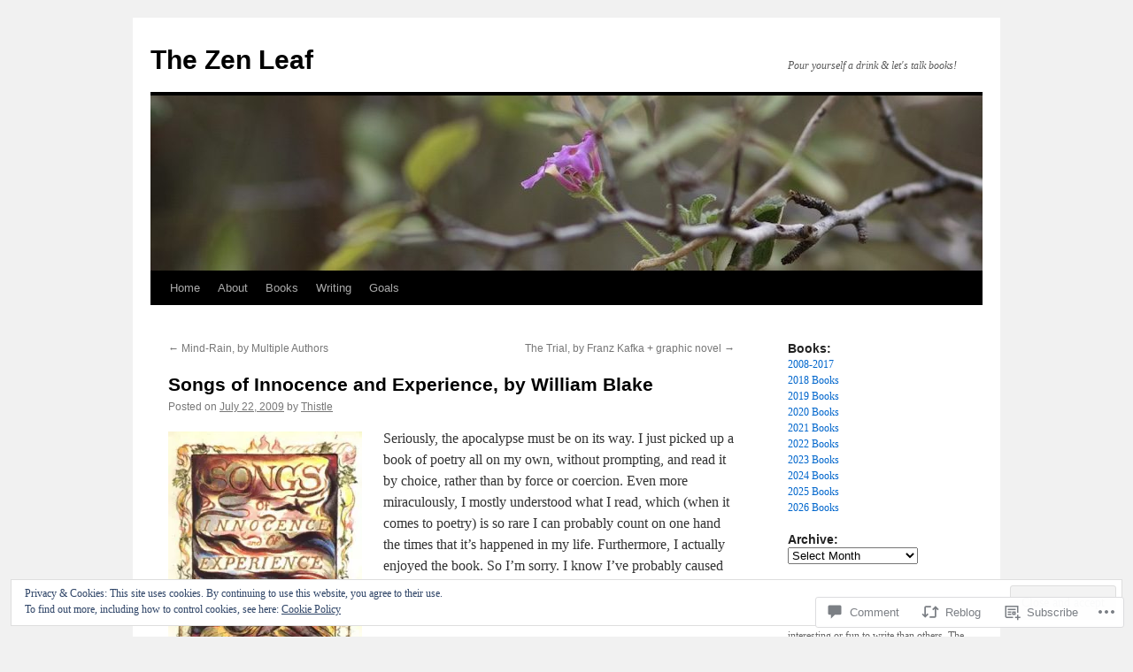

--- FILE ---
content_type: text/html; charset=UTF-8
request_url: https://thezenleaf.com/2009/07/22/songs-of-innocence-and-experience-by-william-blake/
body_size: 35170
content:
<!DOCTYPE html>
<html lang="en">
<head>
<meta charset="UTF-8" />
<title>
Songs of Innocence and Experience, by William Blake | The Zen Leaf</title>
<link rel="profile" href="https://gmpg.org/xfn/11" />
<link rel="stylesheet" type="text/css" media="all" href="https://s0.wp.com/wp-content/themes/pub/twentyten/style.css?m=1659017451i&amp;ver=20190507" />
<link rel="pingback" href="https://thezenleaf.com/xmlrpc.php">
<meta name='robots' content='max-image-preview:large' />

<!-- Async WordPress.com Remote Login -->
<script id="wpcom_remote_login_js">
var wpcom_remote_login_extra_auth = '';
function wpcom_remote_login_remove_dom_node_id( element_id ) {
	var dom_node = document.getElementById( element_id );
	if ( dom_node ) { dom_node.parentNode.removeChild( dom_node ); }
}
function wpcom_remote_login_remove_dom_node_classes( class_name ) {
	var dom_nodes = document.querySelectorAll( '.' + class_name );
	for ( var i = 0; i < dom_nodes.length; i++ ) {
		dom_nodes[ i ].parentNode.removeChild( dom_nodes[ i ] );
	}
}
function wpcom_remote_login_final_cleanup() {
	wpcom_remote_login_remove_dom_node_classes( "wpcom_remote_login_msg" );
	wpcom_remote_login_remove_dom_node_id( "wpcom_remote_login_key" );
	wpcom_remote_login_remove_dom_node_id( "wpcom_remote_login_validate" );
	wpcom_remote_login_remove_dom_node_id( "wpcom_remote_login_js" );
	wpcom_remote_login_remove_dom_node_id( "wpcom_request_access_iframe" );
	wpcom_remote_login_remove_dom_node_id( "wpcom_request_access_styles" );
}

// Watch for messages back from the remote login
window.addEventListener( "message", function( e ) {
	if ( e.origin === "https://r-login.wordpress.com" ) {
		var data = {};
		try {
			data = JSON.parse( e.data );
		} catch( e ) {
			wpcom_remote_login_final_cleanup();
			return;
		}

		if ( data.msg === 'LOGIN' ) {
			// Clean up the login check iframe
			wpcom_remote_login_remove_dom_node_id( "wpcom_remote_login_key" );

			var id_regex = new RegExp( /^[0-9]+$/ );
			var token_regex = new RegExp( /^.*|.*|.*$/ );
			if (
				token_regex.test( data.token )
				&& id_regex.test( data.wpcomid )
			) {
				// We have everything we need to ask for a login
				var script = document.createElement( "script" );
				script.setAttribute( "id", "wpcom_remote_login_validate" );
				script.src = '/remote-login.php?wpcom_remote_login=validate'
					+ '&wpcomid=' + data.wpcomid
					+ '&token=' + encodeURIComponent( data.token )
					+ '&host=' + window.location.protocol
					+ '//' + window.location.hostname
					+ '&postid=1453'
					+ '&is_singular=1';
				document.body.appendChild( script );
			}

			return;
		}

		// Safari ITP, not logged in, so redirect
		if ( data.msg === 'LOGIN-REDIRECT' ) {
			window.location = 'https://wordpress.com/log-in?redirect_to=' + window.location.href;
			return;
		}

		// Safari ITP, storage access failed, remove the request
		if ( data.msg === 'LOGIN-REMOVE' ) {
			var css_zap = 'html { -webkit-transition: margin-top 1s; transition: margin-top 1s; } /* 9001 */ html { margin-top: 0 !important; } * html body { margin-top: 0 !important; } @media screen and ( max-width: 782px ) { html { margin-top: 0 !important; } * html body { margin-top: 0 !important; } }';
			var style_zap = document.createElement( 'style' );
			style_zap.type = 'text/css';
			style_zap.appendChild( document.createTextNode( css_zap ) );
			document.body.appendChild( style_zap );

			var e = document.getElementById( 'wpcom_request_access_iframe' );
			e.parentNode.removeChild( e );

			document.cookie = 'wordpress_com_login_access=denied; path=/; max-age=31536000';

			return;
		}

		// Safari ITP
		if ( data.msg === 'REQUEST_ACCESS' ) {
			console.log( 'request access: safari' );

			// Check ITP iframe enable/disable knob
			if ( wpcom_remote_login_extra_auth !== 'safari_itp_iframe' ) {
				return;
			}

			// If we are in a "private window" there is no ITP.
			var private_window = false;
			try {
				var opendb = window.openDatabase( null, null, null, null );
			} catch( e ) {
				private_window = true;
			}

			if ( private_window ) {
				console.log( 'private window' );
				return;
			}

			var iframe = document.createElement( 'iframe' );
			iframe.id = 'wpcom_request_access_iframe';
			iframe.setAttribute( 'scrolling', 'no' );
			iframe.setAttribute( 'sandbox', 'allow-storage-access-by-user-activation allow-scripts allow-same-origin allow-top-navigation-by-user-activation' );
			iframe.src = 'https://r-login.wordpress.com/remote-login.php?wpcom_remote_login=request_access&origin=' + encodeURIComponent( data.origin ) + '&wpcomid=' + encodeURIComponent( data.wpcomid );

			var css = 'html { -webkit-transition: margin-top 1s; transition: margin-top 1s; } /* 9001 */ html { margin-top: 46px !important; } * html body { margin-top: 46px !important; } @media screen and ( max-width: 660px ) { html { margin-top: 71px !important; } * html body { margin-top: 71px !important; } #wpcom_request_access_iframe { display: block; height: 71px !important; } } #wpcom_request_access_iframe { border: 0px; height: 46px; position: fixed; top: 0; left: 0; width: 100%; min-width: 100%; z-index: 99999; background: #23282d; } ';

			var style = document.createElement( 'style' );
			style.type = 'text/css';
			style.id = 'wpcom_request_access_styles';
			style.appendChild( document.createTextNode( css ) );
			document.body.appendChild( style );

			document.body.appendChild( iframe );
		}

		if ( data.msg === 'DONE' ) {
			wpcom_remote_login_final_cleanup();
		}
	}
}, false );

// Inject the remote login iframe after the page has had a chance to load
// more critical resources
window.addEventListener( "DOMContentLoaded", function( e ) {
	var iframe = document.createElement( "iframe" );
	iframe.style.display = "none";
	iframe.setAttribute( "scrolling", "no" );
	iframe.setAttribute( "id", "wpcom_remote_login_key" );
	iframe.src = "https://r-login.wordpress.com/remote-login.php"
		+ "?wpcom_remote_login=key"
		+ "&origin=aHR0cHM6Ly90aGV6ZW5sZWFmLmNvbQ%3D%3D"
		+ "&wpcomid=72956342"
		+ "&time=" + Math.floor( Date.now() / 1000 );
	document.body.appendChild( iframe );
}, false );
</script>
<link rel='dns-prefetch' href='//s0.wp.com' />
<link rel='dns-prefetch' href='//widgets.wp.com' />
<link rel='dns-prefetch' href='//wordpress.com' />
<link rel="alternate" type="application/rss+xml" title="The Zen Leaf &raquo; Feed" href="https://thezenleaf.com/feed/" />
<link rel="alternate" type="application/rss+xml" title="The Zen Leaf &raquo; Comments Feed" href="https://thezenleaf.com/comments/feed/" />
<link rel="alternate" type="application/rss+xml" title="The Zen Leaf &raquo; Songs of Innocence and Experience, by William&nbsp;Blake Comments Feed" href="https://thezenleaf.com/2009/07/22/songs-of-innocence-and-experience-by-william-blake/feed/" />
	<script type="text/javascript">
		/* <![CDATA[ */
		function addLoadEvent(func) {
			var oldonload = window.onload;
			if (typeof window.onload != 'function') {
				window.onload = func;
			} else {
				window.onload = function () {
					oldonload();
					func();
				}
			}
		}
		/* ]]> */
	</script>
	<link crossorigin='anonymous' rel='stylesheet' id='all-css-0-1' href='/_static/??-eJx9zN0KwjAMhuEbsgZ/5vBAvJbShtE1bYNJKLt7NxEEEQ9fku+Bzi60qlgVijkmm1IV6ClOqAJo67XlhI58B8XC5BUFRBfCfRDZwW9gRmUf8rtBrEJp0WjdPnAzouMm+lX/REoZP+6rtvd7uR3G4XQcr5fzMD8BGYBNRA==&cssminify=yes' type='text/css' media='all' />
<style id='wp-emoji-styles-inline-css'>

	img.wp-smiley, img.emoji {
		display: inline !important;
		border: none !important;
		box-shadow: none !important;
		height: 1em !important;
		width: 1em !important;
		margin: 0 0.07em !important;
		vertical-align: -0.1em !important;
		background: none !important;
		padding: 0 !important;
	}
/*# sourceURL=wp-emoji-styles-inline-css */
</style>
<link crossorigin='anonymous' rel='stylesheet' id='all-css-2-1' href='/wp-content/plugins/gutenberg-core/v22.2.0/build/styles/block-library/style.css?m=1764855221i&cssminify=yes' type='text/css' media='all' />
<style id='wp-block-library-inline-css'>
.has-text-align-justify {
	text-align:justify;
}
.has-text-align-justify{text-align:justify;}

/*# sourceURL=wp-block-library-inline-css */
</style><style id='wp-block-image-inline-css'>
.wp-block-image>a,.wp-block-image>figure>a{display:inline-block}.wp-block-image img{box-sizing:border-box;height:auto;max-width:100%;vertical-align:bottom}@media not (prefers-reduced-motion){.wp-block-image img.hide{visibility:hidden}.wp-block-image img.show{animation:show-content-image .4s}}.wp-block-image[style*=border-radius] img,.wp-block-image[style*=border-radius]>a{border-radius:inherit}.wp-block-image.has-custom-border img{box-sizing:border-box}.wp-block-image.aligncenter{text-align:center}.wp-block-image.alignfull>a,.wp-block-image.alignwide>a{width:100%}.wp-block-image.alignfull img,.wp-block-image.alignwide img{height:auto;width:100%}.wp-block-image .aligncenter,.wp-block-image .alignleft,.wp-block-image .alignright,.wp-block-image.aligncenter,.wp-block-image.alignleft,.wp-block-image.alignright{display:table}.wp-block-image .aligncenter>figcaption,.wp-block-image .alignleft>figcaption,.wp-block-image .alignright>figcaption,.wp-block-image.aligncenter>figcaption,.wp-block-image.alignleft>figcaption,.wp-block-image.alignright>figcaption{caption-side:bottom;display:table-caption}.wp-block-image .alignleft{float:left;margin:.5em 1em .5em 0}.wp-block-image .alignright{float:right;margin:.5em 0 .5em 1em}.wp-block-image .aligncenter{margin-left:auto;margin-right:auto}.wp-block-image :where(figcaption){margin-bottom:1em;margin-top:.5em}.wp-block-image.is-style-circle-mask img{border-radius:9999px}@supports ((-webkit-mask-image:none) or (mask-image:none)) or (-webkit-mask-image:none){.wp-block-image.is-style-circle-mask img{border-radius:0;-webkit-mask-image:url('data:image/svg+xml;utf8,<svg viewBox="0 0 100 100" xmlns="http://www.w3.org/2000/svg"><circle cx="50" cy="50" r="50"/></svg>');mask-image:url('data:image/svg+xml;utf8,<svg viewBox="0 0 100 100" xmlns="http://www.w3.org/2000/svg"><circle cx="50" cy="50" r="50"/></svg>');mask-mode:alpha;-webkit-mask-position:center;mask-position:center;-webkit-mask-repeat:no-repeat;mask-repeat:no-repeat;-webkit-mask-size:contain;mask-size:contain}}:root :where(.wp-block-image.is-style-rounded img,.wp-block-image .is-style-rounded img){border-radius:9999px}.wp-block-image figure{margin:0}.wp-lightbox-container{display:flex;flex-direction:column;position:relative}.wp-lightbox-container img{cursor:zoom-in}.wp-lightbox-container img:hover+button{opacity:1}.wp-lightbox-container button{align-items:center;backdrop-filter:blur(16px) saturate(180%);background-color:#5a5a5a40;border:none;border-radius:4px;cursor:zoom-in;display:flex;height:20px;justify-content:center;opacity:0;padding:0;position:absolute;right:16px;text-align:center;top:16px;width:20px;z-index:100}@media not (prefers-reduced-motion){.wp-lightbox-container button{transition:opacity .2s ease}}.wp-lightbox-container button:focus-visible{outline:3px auto #5a5a5a40;outline:3px auto -webkit-focus-ring-color;outline-offset:3px}.wp-lightbox-container button:hover{cursor:pointer;opacity:1}.wp-lightbox-container button:focus{opacity:1}.wp-lightbox-container button:focus,.wp-lightbox-container button:hover,.wp-lightbox-container button:not(:hover):not(:active):not(.has-background){background-color:#5a5a5a40;border:none}.wp-lightbox-overlay{box-sizing:border-box;cursor:zoom-out;height:100vh;left:0;overflow:hidden;position:fixed;top:0;visibility:hidden;width:100%;z-index:100000}.wp-lightbox-overlay .close-button{align-items:center;cursor:pointer;display:flex;justify-content:center;min-height:40px;min-width:40px;padding:0;position:absolute;right:calc(env(safe-area-inset-right) + 16px);top:calc(env(safe-area-inset-top) + 16px);z-index:5000000}.wp-lightbox-overlay .close-button:focus,.wp-lightbox-overlay .close-button:hover,.wp-lightbox-overlay .close-button:not(:hover):not(:active):not(.has-background){background:none;border:none}.wp-lightbox-overlay .lightbox-image-container{height:var(--wp--lightbox-container-height);left:50%;overflow:hidden;position:absolute;top:50%;transform:translate(-50%,-50%);transform-origin:top left;width:var(--wp--lightbox-container-width);z-index:9999999999}.wp-lightbox-overlay .wp-block-image{align-items:center;box-sizing:border-box;display:flex;height:100%;justify-content:center;margin:0;position:relative;transform-origin:0 0;width:100%;z-index:3000000}.wp-lightbox-overlay .wp-block-image img{height:var(--wp--lightbox-image-height);min-height:var(--wp--lightbox-image-height);min-width:var(--wp--lightbox-image-width);width:var(--wp--lightbox-image-width)}.wp-lightbox-overlay .wp-block-image figcaption{display:none}.wp-lightbox-overlay button{background:none;border:none}.wp-lightbox-overlay .scrim{background-color:#fff;height:100%;opacity:.9;position:absolute;width:100%;z-index:2000000}.wp-lightbox-overlay.active{visibility:visible}@media not (prefers-reduced-motion){.wp-lightbox-overlay.active{animation:turn-on-visibility .25s both}.wp-lightbox-overlay.active img{animation:turn-on-visibility .35s both}.wp-lightbox-overlay.show-closing-animation:not(.active){animation:turn-off-visibility .35s both}.wp-lightbox-overlay.show-closing-animation:not(.active) img{animation:turn-off-visibility .25s both}.wp-lightbox-overlay.zoom.active{animation:none;opacity:1;visibility:visible}.wp-lightbox-overlay.zoom.active .lightbox-image-container{animation:lightbox-zoom-in .4s}.wp-lightbox-overlay.zoom.active .lightbox-image-container img{animation:none}.wp-lightbox-overlay.zoom.active .scrim{animation:turn-on-visibility .4s forwards}.wp-lightbox-overlay.zoom.show-closing-animation:not(.active){animation:none}.wp-lightbox-overlay.zoom.show-closing-animation:not(.active) .lightbox-image-container{animation:lightbox-zoom-out .4s}.wp-lightbox-overlay.zoom.show-closing-animation:not(.active) .lightbox-image-container img{animation:none}.wp-lightbox-overlay.zoom.show-closing-animation:not(.active) .scrim{animation:turn-off-visibility .4s forwards}}@keyframes show-content-image{0%{visibility:hidden}99%{visibility:hidden}to{visibility:visible}}@keyframes turn-on-visibility{0%{opacity:0}to{opacity:1}}@keyframes turn-off-visibility{0%{opacity:1;visibility:visible}99%{opacity:0;visibility:visible}to{opacity:0;visibility:hidden}}@keyframes lightbox-zoom-in{0%{transform:translate(calc((-100vw + var(--wp--lightbox-scrollbar-width))/2 + var(--wp--lightbox-initial-left-position)),calc(-50vh + var(--wp--lightbox-initial-top-position))) scale(var(--wp--lightbox-scale))}to{transform:translate(-50%,-50%) scale(1)}}@keyframes lightbox-zoom-out{0%{transform:translate(-50%,-50%) scale(1);visibility:visible}99%{visibility:visible}to{transform:translate(calc((-100vw + var(--wp--lightbox-scrollbar-width))/2 + var(--wp--lightbox-initial-left-position)),calc(-50vh + var(--wp--lightbox-initial-top-position))) scale(var(--wp--lightbox-scale));visibility:hidden}}
/*# sourceURL=/wp-content/plugins/gutenberg-core/v22.2.0/build/styles/block-library/image/style.css */
</style>
<style id='wp-block-image-theme-inline-css'>
:root :where(.wp-block-image figcaption){color:#555;font-size:13px;text-align:center}.is-dark-theme :root :where(.wp-block-image figcaption){color:#ffffffa6}.wp-block-image{margin:0 0 1em}
/*# sourceURL=/wp-content/plugins/gutenberg-core/v22.2.0/build/styles/block-library/image/theme.css */
</style>
<style id='global-styles-inline-css'>
:root{--wp--preset--aspect-ratio--square: 1;--wp--preset--aspect-ratio--4-3: 4/3;--wp--preset--aspect-ratio--3-4: 3/4;--wp--preset--aspect-ratio--3-2: 3/2;--wp--preset--aspect-ratio--2-3: 2/3;--wp--preset--aspect-ratio--16-9: 16/9;--wp--preset--aspect-ratio--9-16: 9/16;--wp--preset--color--black: #000;--wp--preset--color--cyan-bluish-gray: #abb8c3;--wp--preset--color--white: #fff;--wp--preset--color--pale-pink: #f78da7;--wp--preset--color--vivid-red: #cf2e2e;--wp--preset--color--luminous-vivid-orange: #ff6900;--wp--preset--color--luminous-vivid-amber: #fcb900;--wp--preset--color--light-green-cyan: #7bdcb5;--wp--preset--color--vivid-green-cyan: #00d084;--wp--preset--color--pale-cyan-blue: #8ed1fc;--wp--preset--color--vivid-cyan-blue: #0693e3;--wp--preset--color--vivid-purple: #9b51e0;--wp--preset--color--blue: #0066cc;--wp--preset--color--medium-gray: #666;--wp--preset--color--light-gray: #f1f1f1;--wp--preset--gradient--vivid-cyan-blue-to-vivid-purple: linear-gradient(135deg,rgb(6,147,227) 0%,rgb(155,81,224) 100%);--wp--preset--gradient--light-green-cyan-to-vivid-green-cyan: linear-gradient(135deg,rgb(122,220,180) 0%,rgb(0,208,130) 100%);--wp--preset--gradient--luminous-vivid-amber-to-luminous-vivid-orange: linear-gradient(135deg,rgb(252,185,0) 0%,rgb(255,105,0) 100%);--wp--preset--gradient--luminous-vivid-orange-to-vivid-red: linear-gradient(135deg,rgb(255,105,0) 0%,rgb(207,46,46) 100%);--wp--preset--gradient--very-light-gray-to-cyan-bluish-gray: linear-gradient(135deg,rgb(238,238,238) 0%,rgb(169,184,195) 100%);--wp--preset--gradient--cool-to-warm-spectrum: linear-gradient(135deg,rgb(74,234,220) 0%,rgb(151,120,209) 20%,rgb(207,42,186) 40%,rgb(238,44,130) 60%,rgb(251,105,98) 80%,rgb(254,248,76) 100%);--wp--preset--gradient--blush-light-purple: linear-gradient(135deg,rgb(255,206,236) 0%,rgb(152,150,240) 100%);--wp--preset--gradient--blush-bordeaux: linear-gradient(135deg,rgb(254,205,165) 0%,rgb(254,45,45) 50%,rgb(107,0,62) 100%);--wp--preset--gradient--luminous-dusk: linear-gradient(135deg,rgb(255,203,112) 0%,rgb(199,81,192) 50%,rgb(65,88,208) 100%);--wp--preset--gradient--pale-ocean: linear-gradient(135deg,rgb(255,245,203) 0%,rgb(182,227,212) 50%,rgb(51,167,181) 100%);--wp--preset--gradient--electric-grass: linear-gradient(135deg,rgb(202,248,128) 0%,rgb(113,206,126) 100%);--wp--preset--gradient--midnight: linear-gradient(135deg,rgb(2,3,129) 0%,rgb(40,116,252) 100%);--wp--preset--font-size--small: 13px;--wp--preset--font-size--medium: 20px;--wp--preset--font-size--large: 36px;--wp--preset--font-size--x-large: 42px;--wp--preset--font-family--albert-sans: 'Albert Sans', sans-serif;--wp--preset--font-family--alegreya: Alegreya, serif;--wp--preset--font-family--arvo: Arvo, serif;--wp--preset--font-family--bodoni-moda: 'Bodoni Moda', serif;--wp--preset--font-family--bricolage-grotesque: 'Bricolage Grotesque', sans-serif;--wp--preset--font-family--cabin: Cabin, sans-serif;--wp--preset--font-family--chivo: Chivo, sans-serif;--wp--preset--font-family--commissioner: Commissioner, sans-serif;--wp--preset--font-family--cormorant: Cormorant, serif;--wp--preset--font-family--courier-prime: 'Courier Prime', monospace;--wp--preset--font-family--crimson-pro: 'Crimson Pro', serif;--wp--preset--font-family--dm-mono: 'DM Mono', monospace;--wp--preset--font-family--dm-sans: 'DM Sans', sans-serif;--wp--preset--font-family--dm-serif-display: 'DM Serif Display', serif;--wp--preset--font-family--domine: Domine, serif;--wp--preset--font-family--eb-garamond: 'EB Garamond', serif;--wp--preset--font-family--epilogue: Epilogue, sans-serif;--wp--preset--font-family--fahkwang: Fahkwang, sans-serif;--wp--preset--font-family--figtree: Figtree, sans-serif;--wp--preset--font-family--fira-sans: 'Fira Sans', sans-serif;--wp--preset--font-family--fjalla-one: 'Fjalla One', sans-serif;--wp--preset--font-family--fraunces: Fraunces, serif;--wp--preset--font-family--gabarito: Gabarito, system-ui;--wp--preset--font-family--ibm-plex-mono: 'IBM Plex Mono', monospace;--wp--preset--font-family--ibm-plex-sans: 'IBM Plex Sans', sans-serif;--wp--preset--font-family--ibarra-real-nova: 'Ibarra Real Nova', serif;--wp--preset--font-family--instrument-serif: 'Instrument Serif', serif;--wp--preset--font-family--inter: Inter, sans-serif;--wp--preset--font-family--josefin-sans: 'Josefin Sans', sans-serif;--wp--preset--font-family--jost: Jost, sans-serif;--wp--preset--font-family--libre-baskerville: 'Libre Baskerville', serif;--wp--preset--font-family--libre-franklin: 'Libre Franklin', sans-serif;--wp--preset--font-family--literata: Literata, serif;--wp--preset--font-family--lora: Lora, serif;--wp--preset--font-family--merriweather: Merriweather, serif;--wp--preset--font-family--montserrat: Montserrat, sans-serif;--wp--preset--font-family--newsreader: Newsreader, serif;--wp--preset--font-family--noto-sans-mono: 'Noto Sans Mono', sans-serif;--wp--preset--font-family--nunito: Nunito, sans-serif;--wp--preset--font-family--open-sans: 'Open Sans', sans-serif;--wp--preset--font-family--overpass: Overpass, sans-serif;--wp--preset--font-family--pt-serif: 'PT Serif', serif;--wp--preset--font-family--petrona: Petrona, serif;--wp--preset--font-family--piazzolla: Piazzolla, serif;--wp--preset--font-family--playfair-display: 'Playfair Display', serif;--wp--preset--font-family--plus-jakarta-sans: 'Plus Jakarta Sans', sans-serif;--wp--preset--font-family--poppins: Poppins, sans-serif;--wp--preset--font-family--raleway: Raleway, sans-serif;--wp--preset--font-family--roboto: Roboto, sans-serif;--wp--preset--font-family--roboto-slab: 'Roboto Slab', serif;--wp--preset--font-family--rubik: Rubik, sans-serif;--wp--preset--font-family--rufina: Rufina, serif;--wp--preset--font-family--sora: Sora, sans-serif;--wp--preset--font-family--source-sans-3: 'Source Sans 3', sans-serif;--wp--preset--font-family--source-serif-4: 'Source Serif 4', serif;--wp--preset--font-family--space-mono: 'Space Mono', monospace;--wp--preset--font-family--syne: Syne, sans-serif;--wp--preset--font-family--texturina: Texturina, serif;--wp--preset--font-family--urbanist: Urbanist, sans-serif;--wp--preset--font-family--work-sans: 'Work Sans', sans-serif;--wp--preset--spacing--20: 0.44rem;--wp--preset--spacing--30: 0.67rem;--wp--preset--spacing--40: 1rem;--wp--preset--spacing--50: 1.5rem;--wp--preset--spacing--60: 2.25rem;--wp--preset--spacing--70: 3.38rem;--wp--preset--spacing--80: 5.06rem;--wp--preset--shadow--natural: 6px 6px 9px rgba(0, 0, 0, 0.2);--wp--preset--shadow--deep: 12px 12px 50px rgba(0, 0, 0, 0.4);--wp--preset--shadow--sharp: 6px 6px 0px rgba(0, 0, 0, 0.2);--wp--preset--shadow--outlined: 6px 6px 0px -3px rgb(255, 255, 255), 6px 6px rgb(0, 0, 0);--wp--preset--shadow--crisp: 6px 6px 0px rgb(0, 0, 0);}:where(.is-layout-flex){gap: 0.5em;}:where(.is-layout-grid){gap: 0.5em;}body .is-layout-flex{display: flex;}.is-layout-flex{flex-wrap: wrap;align-items: center;}.is-layout-flex > :is(*, div){margin: 0;}body .is-layout-grid{display: grid;}.is-layout-grid > :is(*, div){margin: 0;}:where(.wp-block-columns.is-layout-flex){gap: 2em;}:where(.wp-block-columns.is-layout-grid){gap: 2em;}:where(.wp-block-post-template.is-layout-flex){gap: 1.25em;}:where(.wp-block-post-template.is-layout-grid){gap: 1.25em;}.has-black-color{color: var(--wp--preset--color--black) !important;}.has-cyan-bluish-gray-color{color: var(--wp--preset--color--cyan-bluish-gray) !important;}.has-white-color{color: var(--wp--preset--color--white) !important;}.has-pale-pink-color{color: var(--wp--preset--color--pale-pink) !important;}.has-vivid-red-color{color: var(--wp--preset--color--vivid-red) !important;}.has-luminous-vivid-orange-color{color: var(--wp--preset--color--luminous-vivid-orange) !important;}.has-luminous-vivid-amber-color{color: var(--wp--preset--color--luminous-vivid-amber) !important;}.has-light-green-cyan-color{color: var(--wp--preset--color--light-green-cyan) !important;}.has-vivid-green-cyan-color{color: var(--wp--preset--color--vivid-green-cyan) !important;}.has-pale-cyan-blue-color{color: var(--wp--preset--color--pale-cyan-blue) !important;}.has-vivid-cyan-blue-color{color: var(--wp--preset--color--vivid-cyan-blue) !important;}.has-vivid-purple-color{color: var(--wp--preset--color--vivid-purple) !important;}.has-black-background-color{background-color: var(--wp--preset--color--black) !important;}.has-cyan-bluish-gray-background-color{background-color: var(--wp--preset--color--cyan-bluish-gray) !important;}.has-white-background-color{background-color: var(--wp--preset--color--white) !important;}.has-pale-pink-background-color{background-color: var(--wp--preset--color--pale-pink) !important;}.has-vivid-red-background-color{background-color: var(--wp--preset--color--vivid-red) !important;}.has-luminous-vivid-orange-background-color{background-color: var(--wp--preset--color--luminous-vivid-orange) !important;}.has-luminous-vivid-amber-background-color{background-color: var(--wp--preset--color--luminous-vivid-amber) !important;}.has-light-green-cyan-background-color{background-color: var(--wp--preset--color--light-green-cyan) !important;}.has-vivid-green-cyan-background-color{background-color: var(--wp--preset--color--vivid-green-cyan) !important;}.has-pale-cyan-blue-background-color{background-color: var(--wp--preset--color--pale-cyan-blue) !important;}.has-vivid-cyan-blue-background-color{background-color: var(--wp--preset--color--vivid-cyan-blue) !important;}.has-vivid-purple-background-color{background-color: var(--wp--preset--color--vivid-purple) !important;}.has-black-border-color{border-color: var(--wp--preset--color--black) !important;}.has-cyan-bluish-gray-border-color{border-color: var(--wp--preset--color--cyan-bluish-gray) !important;}.has-white-border-color{border-color: var(--wp--preset--color--white) !important;}.has-pale-pink-border-color{border-color: var(--wp--preset--color--pale-pink) !important;}.has-vivid-red-border-color{border-color: var(--wp--preset--color--vivid-red) !important;}.has-luminous-vivid-orange-border-color{border-color: var(--wp--preset--color--luminous-vivid-orange) !important;}.has-luminous-vivid-amber-border-color{border-color: var(--wp--preset--color--luminous-vivid-amber) !important;}.has-light-green-cyan-border-color{border-color: var(--wp--preset--color--light-green-cyan) !important;}.has-vivid-green-cyan-border-color{border-color: var(--wp--preset--color--vivid-green-cyan) !important;}.has-pale-cyan-blue-border-color{border-color: var(--wp--preset--color--pale-cyan-blue) !important;}.has-vivid-cyan-blue-border-color{border-color: var(--wp--preset--color--vivid-cyan-blue) !important;}.has-vivid-purple-border-color{border-color: var(--wp--preset--color--vivid-purple) !important;}.has-vivid-cyan-blue-to-vivid-purple-gradient-background{background: var(--wp--preset--gradient--vivid-cyan-blue-to-vivid-purple) !important;}.has-light-green-cyan-to-vivid-green-cyan-gradient-background{background: var(--wp--preset--gradient--light-green-cyan-to-vivid-green-cyan) !important;}.has-luminous-vivid-amber-to-luminous-vivid-orange-gradient-background{background: var(--wp--preset--gradient--luminous-vivid-amber-to-luminous-vivid-orange) !important;}.has-luminous-vivid-orange-to-vivid-red-gradient-background{background: var(--wp--preset--gradient--luminous-vivid-orange-to-vivid-red) !important;}.has-very-light-gray-to-cyan-bluish-gray-gradient-background{background: var(--wp--preset--gradient--very-light-gray-to-cyan-bluish-gray) !important;}.has-cool-to-warm-spectrum-gradient-background{background: var(--wp--preset--gradient--cool-to-warm-spectrum) !important;}.has-blush-light-purple-gradient-background{background: var(--wp--preset--gradient--blush-light-purple) !important;}.has-blush-bordeaux-gradient-background{background: var(--wp--preset--gradient--blush-bordeaux) !important;}.has-luminous-dusk-gradient-background{background: var(--wp--preset--gradient--luminous-dusk) !important;}.has-pale-ocean-gradient-background{background: var(--wp--preset--gradient--pale-ocean) !important;}.has-electric-grass-gradient-background{background: var(--wp--preset--gradient--electric-grass) !important;}.has-midnight-gradient-background{background: var(--wp--preset--gradient--midnight) !important;}.has-small-font-size{font-size: var(--wp--preset--font-size--small) !important;}.has-medium-font-size{font-size: var(--wp--preset--font-size--medium) !important;}.has-large-font-size{font-size: var(--wp--preset--font-size--large) !important;}.has-x-large-font-size{font-size: var(--wp--preset--font-size--x-large) !important;}.has-albert-sans-font-family{font-family: var(--wp--preset--font-family--albert-sans) !important;}.has-alegreya-font-family{font-family: var(--wp--preset--font-family--alegreya) !important;}.has-arvo-font-family{font-family: var(--wp--preset--font-family--arvo) !important;}.has-bodoni-moda-font-family{font-family: var(--wp--preset--font-family--bodoni-moda) !important;}.has-bricolage-grotesque-font-family{font-family: var(--wp--preset--font-family--bricolage-grotesque) !important;}.has-cabin-font-family{font-family: var(--wp--preset--font-family--cabin) !important;}.has-chivo-font-family{font-family: var(--wp--preset--font-family--chivo) !important;}.has-commissioner-font-family{font-family: var(--wp--preset--font-family--commissioner) !important;}.has-cormorant-font-family{font-family: var(--wp--preset--font-family--cormorant) !important;}.has-courier-prime-font-family{font-family: var(--wp--preset--font-family--courier-prime) !important;}.has-crimson-pro-font-family{font-family: var(--wp--preset--font-family--crimson-pro) !important;}.has-dm-mono-font-family{font-family: var(--wp--preset--font-family--dm-mono) !important;}.has-dm-sans-font-family{font-family: var(--wp--preset--font-family--dm-sans) !important;}.has-dm-serif-display-font-family{font-family: var(--wp--preset--font-family--dm-serif-display) !important;}.has-domine-font-family{font-family: var(--wp--preset--font-family--domine) !important;}.has-eb-garamond-font-family{font-family: var(--wp--preset--font-family--eb-garamond) !important;}.has-epilogue-font-family{font-family: var(--wp--preset--font-family--epilogue) !important;}.has-fahkwang-font-family{font-family: var(--wp--preset--font-family--fahkwang) !important;}.has-figtree-font-family{font-family: var(--wp--preset--font-family--figtree) !important;}.has-fira-sans-font-family{font-family: var(--wp--preset--font-family--fira-sans) !important;}.has-fjalla-one-font-family{font-family: var(--wp--preset--font-family--fjalla-one) !important;}.has-fraunces-font-family{font-family: var(--wp--preset--font-family--fraunces) !important;}.has-gabarito-font-family{font-family: var(--wp--preset--font-family--gabarito) !important;}.has-ibm-plex-mono-font-family{font-family: var(--wp--preset--font-family--ibm-plex-mono) !important;}.has-ibm-plex-sans-font-family{font-family: var(--wp--preset--font-family--ibm-plex-sans) !important;}.has-ibarra-real-nova-font-family{font-family: var(--wp--preset--font-family--ibarra-real-nova) !important;}.has-instrument-serif-font-family{font-family: var(--wp--preset--font-family--instrument-serif) !important;}.has-inter-font-family{font-family: var(--wp--preset--font-family--inter) !important;}.has-josefin-sans-font-family{font-family: var(--wp--preset--font-family--josefin-sans) !important;}.has-jost-font-family{font-family: var(--wp--preset--font-family--jost) !important;}.has-libre-baskerville-font-family{font-family: var(--wp--preset--font-family--libre-baskerville) !important;}.has-libre-franklin-font-family{font-family: var(--wp--preset--font-family--libre-franklin) !important;}.has-literata-font-family{font-family: var(--wp--preset--font-family--literata) !important;}.has-lora-font-family{font-family: var(--wp--preset--font-family--lora) !important;}.has-merriweather-font-family{font-family: var(--wp--preset--font-family--merriweather) !important;}.has-montserrat-font-family{font-family: var(--wp--preset--font-family--montserrat) !important;}.has-newsreader-font-family{font-family: var(--wp--preset--font-family--newsreader) !important;}.has-noto-sans-mono-font-family{font-family: var(--wp--preset--font-family--noto-sans-mono) !important;}.has-nunito-font-family{font-family: var(--wp--preset--font-family--nunito) !important;}.has-open-sans-font-family{font-family: var(--wp--preset--font-family--open-sans) !important;}.has-overpass-font-family{font-family: var(--wp--preset--font-family--overpass) !important;}.has-pt-serif-font-family{font-family: var(--wp--preset--font-family--pt-serif) !important;}.has-petrona-font-family{font-family: var(--wp--preset--font-family--petrona) !important;}.has-piazzolla-font-family{font-family: var(--wp--preset--font-family--piazzolla) !important;}.has-playfair-display-font-family{font-family: var(--wp--preset--font-family--playfair-display) !important;}.has-plus-jakarta-sans-font-family{font-family: var(--wp--preset--font-family--plus-jakarta-sans) !important;}.has-poppins-font-family{font-family: var(--wp--preset--font-family--poppins) !important;}.has-raleway-font-family{font-family: var(--wp--preset--font-family--raleway) !important;}.has-roboto-font-family{font-family: var(--wp--preset--font-family--roboto) !important;}.has-roboto-slab-font-family{font-family: var(--wp--preset--font-family--roboto-slab) !important;}.has-rubik-font-family{font-family: var(--wp--preset--font-family--rubik) !important;}.has-rufina-font-family{font-family: var(--wp--preset--font-family--rufina) !important;}.has-sora-font-family{font-family: var(--wp--preset--font-family--sora) !important;}.has-source-sans-3-font-family{font-family: var(--wp--preset--font-family--source-sans-3) !important;}.has-source-serif-4-font-family{font-family: var(--wp--preset--font-family--source-serif-4) !important;}.has-space-mono-font-family{font-family: var(--wp--preset--font-family--space-mono) !important;}.has-syne-font-family{font-family: var(--wp--preset--font-family--syne) !important;}.has-texturina-font-family{font-family: var(--wp--preset--font-family--texturina) !important;}.has-urbanist-font-family{font-family: var(--wp--preset--font-family--urbanist) !important;}.has-work-sans-font-family{font-family: var(--wp--preset--font-family--work-sans) !important;}
/*# sourceURL=global-styles-inline-css */
</style>

<style id='classic-theme-styles-inline-css'>
/*! This file is auto-generated */
.wp-block-button__link{color:#fff;background-color:#32373c;border-radius:9999px;box-shadow:none;text-decoration:none;padding:calc(.667em + 2px) calc(1.333em + 2px);font-size:1.125em}.wp-block-file__button{background:#32373c;color:#fff;text-decoration:none}
/*# sourceURL=/wp-includes/css/classic-themes.min.css */
</style>
<link crossorigin='anonymous' rel='stylesheet' id='all-css-4-1' href='/_static/??-eJx9j8sOwkAIRX/IkTZGGxfGTzHzIHVq55GBaf18aZpu1HRD4MLhAsxZ2RQZI0OoKo+195HApoKih6wZZCKg8xpHDDJ2tEQH+I/N3vXIgtOWK8b3PpLFRhmTCxIpicHXoPgpXrTHDchZ25cSaV2xNoBq3HqPCaNLBXTlFDSztz8UULFgqh8dTFiMOIu4fEnf9XLLPdza7tI07fl66oYPKzZ26Q==&cssminify=yes' type='text/css' media='all' />
<link rel='stylesheet' id='verbum-gutenberg-css-css' href='https://widgets.wp.com/verbum-block-editor/block-editor.css?ver=1738686361' media='all' />
<link crossorigin='anonymous' rel='stylesheet' id='all-css-6-1' href='/_static/??-eJyNjuEKwjAMhF/IGgdO3A/xWbYSa1zblDWl7O2NCjoVxH+5L7nLQU3GchSMAqGY5IujmMFyCIqMpxFV5Q+yVrICgshC6s7P4bFYZMoZgyakMoBUBbNSGDzb8c/bLLNHU5P+/zIsCk+ooU5Hd2/7kr9MDtlolV6I45swJ9/TdLMew6HZNZtt27X77nIFFpJxPw==&cssminify=yes' type='text/css' media='all' />
<style id='jetpack-global-styles-frontend-style-inline-css'>
:root { --font-headings: unset; --font-base: unset; --font-headings-default: -apple-system,BlinkMacSystemFont,"Segoe UI",Roboto,Oxygen-Sans,Ubuntu,Cantarell,"Helvetica Neue",sans-serif; --font-base-default: -apple-system,BlinkMacSystemFont,"Segoe UI",Roboto,Oxygen-Sans,Ubuntu,Cantarell,"Helvetica Neue",sans-serif;}
/*# sourceURL=jetpack-global-styles-frontend-style-inline-css */
</style>
<link crossorigin='anonymous' rel='stylesheet' id='all-css-8-1' href='/_static/??-eJyNjcsKAjEMRX/IGtQZBxfip0hMS9sxTYppGfx7H7gRN+7ugcs5sFRHKi1Ig9Jd5R6zGMyhVaTrh8G6QFHfORhYwlvw6P39PbPENZmt4G/ROQuBKWVkxxrVvuBH1lIoz2waILJekF+HUzlupnG3nQ77YZwfuRJIaQ==&cssminify=yes' type='text/css' media='all' />
<script type="text/javascript" id="jetpack_related-posts-js-extra">
/* <![CDATA[ */
var related_posts_js_options = {"post_heading":"h4"};
//# sourceURL=jetpack_related-posts-js-extra
/* ]]> */
</script>
<script type="text/javascript" id="wpcom-actionbar-placeholder-js-extra">
/* <![CDATA[ */
var actionbardata = {"siteID":"72956342","postID":"1453","siteURL":"https://thezenleaf.com","xhrURL":"https://thezenleaf.com/wp-admin/admin-ajax.php","nonce":"bdae942ed4","isLoggedIn":"","statusMessage":"","subsEmailDefault":"instantly","proxyScriptUrl":"https://s0.wp.com/wp-content/js/wpcom-proxy-request.js?m=1513050504i&amp;ver=20211021","shortlink":"https://wp.me/p4W7hc-nr","i18n":{"followedText":"New posts from this site will now appear in your \u003Ca href=\"https://wordpress.com/reader\"\u003EReader\u003C/a\u003E","foldBar":"Collapse this bar","unfoldBar":"Expand this bar","shortLinkCopied":"Shortlink copied to clipboard."}};
//# sourceURL=wpcom-actionbar-placeholder-js-extra
/* ]]> */
</script>
<script type="text/javascript" id="jetpack-mu-wpcom-settings-js-before">
/* <![CDATA[ */
var JETPACK_MU_WPCOM_SETTINGS = {"assetsUrl":"https://s0.wp.com/wp-content/mu-plugins/jetpack-mu-wpcom-plugin/sun/jetpack_vendor/automattic/jetpack-mu-wpcom/src/build/"};
//# sourceURL=jetpack-mu-wpcom-settings-js-before
/* ]]> */
</script>
<script crossorigin='anonymous' type='text/javascript'  src='/_static/??-eJxdjd0KAiEQhV+o2clg2b2JHiVcFdF0HBxt6+3bhYjq6vBx/nBlMIWao4a5A6fuAwlG11ib25tROuE1kMGlh2SxuqSbs8BFmvzSkAMNUQ74tRu3TGrAtTye/96Siv+8rqVabQVM0iJO9qLJjPfTLkCFwFuu28Qln9U0jkelpnmOL35BR9g='></script>
<script type="text/javascript" id="rlt-proxy-js-after">
/* <![CDATA[ */
	rltInitialize( {"token":null,"iframeOrigins":["https:\/\/widgets.wp.com"]} );
//# sourceURL=rlt-proxy-js-after
/* ]]> */
</script>
<link rel="EditURI" type="application/rsd+xml" title="RSD" href="https://thezenleaf.wordpress.com/xmlrpc.php?rsd" />
<meta name="generator" content="WordPress.com" />
<link rel="canonical" href="https://thezenleaf.com/2009/07/22/songs-of-innocence-and-experience-by-william-blake/" />
<link rel='shortlink' href='https://wp.me/p4W7hc-nr' />
<link rel="alternate" type="application/json+oembed" href="https://public-api.wordpress.com/oembed/?format=json&amp;url=https%3A%2F%2Fthezenleaf.com%2F2009%2F07%2F22%2Fsongs-of-innocence-and-experience-by-william-blake%2F&amp;for=wpcom-auto-discovery" /><link rel="alternate" type="application/xml+oembed" href="https://public-api.wordpress.com/oembed/?format=xml&amp;url=https%3A%2F%2Fthezenleaf.com%2F2009%2F07%2F22%2Fsongs-of-innocence-and-experience-by-william-blake%2F&amp;for=wpcom-auto-discovery" />
<!-- Jetpack Open Graph Tags -->
<meta property="og:type" content="article" />
<meta property="og:title" content="Songs of Innocence and Experience, by William Blake" />
<meta property="og:url" content="https://thezenleaf.com/2009/07/22/songs-of-innocence-and-experience-by-william-blake/" />
<meta property="og:description" content="Seriously, the apocalypse must be on its way. I just picked up a book of poetry all on my own, without prompting, and read it by choice, rather than by force or coercion. Even more miraculously, I …" />
<meta property="article:published_time" content="2009-07-22T21:34:46+00:00" />
<meta property="article:modified_time" content="2014-09-11T16:02:15+00:00" />
<meta property="og:site_name" content="The Zen Leaf" />
<meta property="og:image" content="https://thezenleaf.com/wp-content/uploads/2014/09/thumbnail-php.jpg?w=219" />
<meta property="og:image:width" content="219" />
<meta property="og:image:height" content="300" />
<meta property="og:image:alt" content="thumbnail.php" />
<meta property="og:locale" content="en_US" />
<meta property="article:publisher" content="https://www.facebook.com/WordPresscom" />
<meta name="twitter:text:title" content="Songs of Innocence and Experience, by William&nbsp;Blake" />
<meta name="twitter:image" content="https://thezenleaf.com/wp-content/uploads/2014/09/thumbnail-php.jpg?w=144" />
<meta name="twitter:image:alt" content="thumbnail.php" />
<meta name="twitter:card" content="summary" />

<!-- End Jetpack Open Graph Tags -->
<link rel="shortcut icon" type="image/x-icon" href="https://s0.wp.com/i/favicon.ico?m=1713425267i" sizes="16x16 24x24 32x32 48x48" />
<link rel="icon" type="image/x-icon" href="https://s0.wp.com/i/favicon.ico?m=1713425267i" sizes="16x16 24x24 32x32 48x48" />
<link rel="apple-touch-icon" href="https://s0.wp.com/i/webclip.png?m=1713868326i" />
<link rel='openid.server' href='https://thezenleaf.com/?openidserver=1' />
<link rel='openid.delegate' href='https://thezenleaf.com/' />
<link rel="search" type="application/opensearchdescription+xml" href="https://thezenleaf.com/osd.xml" title="The Zen Leaf" />
<link rel="search" type="application/opensearchdescription+xml" href="https://s1.wp.com/opensearch.xml" title="WordPress.com" />
		<style type="text/css">
			.recentcomments a {
				display: inline !important;
				padding: 0 !important;
				margin: 0 !important;
			}

			table.recentcommentsavatartop img.avatar, table.recentcommentsavatarend img.avatar {
				border: 0px;
				margin: 0;
			}

			table.recentcommentsavatartop a, table.recentcommentsavatarend a {
				border: 0px !important;
				background-color: transparent !important;
			}

			td.recentcommentsavatarend, td.recentcommentsavatartop {
				padding: 0px 0px 1px 0px;
				margin: 0px;
			}

			td.recentcommentstextend {
				border: none !important;
				padding: 0px 0px 2px 10px;
			}

			.rtl td.recentcommentstextend {
				padding: 0px 10px 2px 0px;
			}

			td.recentcommentstexttop {
				border: none;
				padding: 0px 0px 0px 10px;
			}

			.rtl td.recentcommentstexttop {
				padding: 0px 10px 0px 0px;
			}
		</style>
		<meta name="description" content="Seriously, the apocalypse must be on its way. I just picked up a book of poetry all on my own, without prompting, and read it by choice, rather than by force or coercion. Even more miraculously, I mostly understood what I read, which (when it comes to poetry) is so rare I can probably count&hellip;" />
		<script type="text/javascript">

			window.doNotSellCallback = function() {

				var linkElements = [
					'a[href="https://wordpress.com/?ref=footer_blog"]',
					'a[href="https://wordpress.com/?ref=footer_website"]',
					'a[href="https://wordpress.com/?ref=vertical_footer"]',
					'a[href^="https://wordpress.com/?ref=footer_segment_"]',
				].join(',');

				var dnsLink = document.createElement( 'a' );
				dnsLink.href = 'https://wordpress.com/advertising-program-optout/';
				dnsLink.classList.add( 'do-not-sell-link' );
				dnsLink.rel = 'nofollow';
				dnsLink.style.marginLeft = '0.5em';
				dnsLink.textContent = 'Do Not Sell or Share My Personal Information';

				var creditLinks = document.querySelectorAll( linkElements );

				if ( 0 === creditLinks.length ) {
					return false;
				}

				Array.prototype.forEach.call( creditLinks, function( el ) {
					el.insertAdjacentElement( 'afterend', dnsLink );
				});

				return true;
			};

		</script>
		<script type="text/javascript">
	window.google_analytics_uacct = "UA-52447-2";
</script>

<script type="text/javascript">
	var _gaq = _gaq || [];
	_gaq.push(['_setAccount', 'UA-52447-2']);
	_gaq.push(['_gat._anonymizeIp']);
	_gaq.push(['_setDomainName', 'none']);
	_gaq.push(['_setAllowLinker', true]);
	_gaq.push(['_initData']);
	_gaq.push(['_trackPageview']);

	(function() {
		var ga = document.createElement('script'); ga.type = 'text/javascript'; ga.async = true;
		ga.src = ('https:' == document.location.protocol ? 'https://ssl' : 'http://www') + '.google-analytics.com/ga.js';
		(document.getElementsByTagName('head')[0] || document.getElementsByTagName('body')[0]).appendChild(ga);
	})();
</script>
<link crossorigin='anonymous' rel='stylesheet' id='all-css-0-3' href='/_static/??-eJyNjM0KgzAQBl9I/ag/lR6KjyK6LhJNNsHN4uuXQuvZ4wzD4EwlRcksGcHK5G11otg4p4n2H0NNMDohzD7SrtDTJT4qUi1wexDiYp4VNB3RlP3V/MX3N4T3o++aun892277AK5vOq4=&cssminify=yes' type='text/css' media='all' />
</head>

<body class="wp-singular post-template-default single single-post postid-1453 single-format-standard custom-background wp-theme-pubtwentyten customizer-styles-applied single-author jetpack-reblog-enabled">
<div id="wrapper" class="hfeed">
	<div id="header">
		<div id="masthead">
			<div id="branding" role="banner">
								<div id="site-title">
					<span>
						<a href="https://thezenleaf.com/" title="The Zen Leaf" rel="home">The Zen Leaf</a>
					</span>
				</div>
				<div id="site-description">Pour yourself a drink &amp; let&#039;s talk books!</div>

									<a class="home-link" href="https://thezenleaf.com/" title="The Zen Leaf" rel="home">
						<img src="https://thezenleaf.com/wp-content/uploads/2023/02/cropped-6-pink-flower.jpg" width="940" height="198" alt="" />
					</a>
								</div><!-- #branding -->

			<div id="access" role="navigation">
								<div class="skip-link screen-reader-text"><a href="#content" title="Skip to content">Skip to content</a></div>
				<div class="menu-header"><ul id="menu-menu-1" class="menu"><li id="menu-item-8" class="menu-item menu-item-type-custom menu-item-object-custom menu-item-home menu-item-8"><a href="https://thezenleaf.com/">Home</a></li>
<li id="menu-item-10" class="menu-item menu-item-type-post_type menu-item-object-page menu-item-10"><a href="https://thezenleaf.com/about/">About</a></li>
<li id="menu-item-13" class="menu-item menu-item-type-post_type menu-item-object-page menu-item-has-children menu-item-13"><a href="https://thezenleaf.com/books/">Books</a>
<ul class="sub-menu">
	<li id="menu-item-60" class="menu-item menu-item-type-post_type menu-item-object-page menu-item-60"><a href="https://thezenleaf.com/books/reviews-by-title/">Reviews by Title</a></li>
	<li id="menu-item-59" class="menu-item menu-item-type-post_type menu-item-object-page menu-item-59"><a href="https://thezenleaf.com/books/reviews-by-author/">Reviews by Author</a></li>
	<li id="menu-item-57" class="menu-item menu-item-type-post_type menu-item-object-page menu-item-57"><a href="https://thezenleaf.com/books/reviews-by-year/">Reviews by Year</a></li>
	<li id="menu-item-58" class="menu-item menu-item-type-post_type menu-item-object-page menu-item-58"><a href="https://thezenleaf.com/books/nonfiction-by-category/">Nonfiction by Category</a></li>
	<li id="menu-item-72" class="menu-item menu-item-type-post_type menu-item-object-page menu-item-72"><a href="https://thezenleaf.com/books/audiobooks-by-narrator/">Audiobooks by Narrator</a></li>
	<li id="menu-item-5686" class="menu-item menu-item-type-post_type menu-item-object-page menu-item-5686"><a href="https://thezenleaf.com/books/community/">Community</a></li>
</ul>
</li>
<li id="menu-item-4657" class="menu-item menu-item-type-post_type menu-item-object-page menu-item-has-children menu-item-4657"><a href="https://thezenleaf.com/writing/">Writing</a>
<ul class="sub-menu">
	<li id="menu-item-30660" class="menu-item menu-item-type-post_type menu-item-object-page menu-item-30660"><a href="https://thezenleaf.com/writing/published-fanfics/">Published Fanfics</a></li>
</ul>
</li>
<li id="menu-item-12144" class="menu-item menu-item-type-post_type menu-item-object-page menu-item-has-children menu-item-12144"><a href="https://thezenleaf.com/goals/">Goals</a>
<ul class="sub-menu">
	<li id="menu-item-30661" class="menu-item menu-item-type-post_type menu-item-object-page menu-item-30661"><a href="https://thezenleaf.com/goals/bucket-list/">Bucket List</a></li>
</ul>
</li>
</ul></div>			</div><!-- #access -->
		</div><!-- #masthead -->
	</div><!-- #header -->

	<div id="main">

		<div id="container">
			<div id="content" role="main">

			

				<div id="nav-above" class="navigation">
					<div class="nav-previous"><a href="https://thezenleaf.com/2009/07/20/mind-rain-by-multiple-authors/" rel="prev"><span class="meta-nav">&larr;</span> Mind-Rain, by Multiple&nbsp;Authors</a></div>
					<div class="nav-next"><a href="https://thezenleaf.com/2009/07/26/the-trial-by-franz-kafka-graphic-novel/" rel="next">The Trial, by Franz Kafka + graphic&nbsp;novel <span class="meta-nav">&rarr;</span></a></div>
				</div><!-- #nav-above -->

				<div id="post-1453" class="post-1453 post type-post status-publish format-standard hentry category-63415 category-adult category-poetry tag-classics">
											<h2 class="entry-title"><a href="https://thezenleaf.com/2009/07/22/songs-of-innocence-and-experience-by-william-blake/" rel="bookmark">Songs of Innocence and Experience, by William&nbsp;Blake</a></h2>					
					<div class="entry-meta">
						<span class="meta-prep meta-prep-author">Posted on</span> <a href="https://thezenleaf.com/2009/07/22/songs-of-innocence-and-experience-by-william-blake/" title="5:34 pm" rel="bookmark"><span class="entry-date">July 22, 2009</span></a> <span class="meta-sep">by</span> <span class="author vcard"><a class="url fn n" href="https://thezenleaf.com/author/anatomicgirl/" title="View all posts by Thistle">Thistle</a></span>					</div><!-- .entry-meta -->

					<div class="entry-content">
						<p><a href="https://thezenleaf.com/wp-content/uploads/2014/09/thumbnail-php.jpg"><img data-attachment-id="1454" data-permalink="https://thezenleaf.com/2009/07/22/songs-of-innocence-and-experience-by-william-blake/thumbnail-php/" data-orig-file="https://thezenleaf.com/wp-content/uploads/2014/09/thumbnail-php.jpg" data-orig-size="360,493" data-comments-opened="1" data-image-meta="{&quot;aperture&quot;:&quot;0&quot;,&quot;credit&quot;:&quot;&quot;,&quot;camera&quot;:&quot;&quot;,&quot;caption&quot;:&quot;&quot;,&quot;created_timestamp&quot;:&quot;0&quot;,&quot;copyright&quot;:&quot;&quot;,&quot;focal_length&quot;:&quot;0&quot;,&quot;iso&quot;:&quot;0&quot;,&quot;shutter_speed&quot;:&quot;0&quot;,&quot;title&quot;:&quot;&quot;,&quot;orientation&quot;:&quot;0&quot;}" data-image-title="thumbnail.php" data-image-description="" data-image-caption="" data-medium-file="https://thezenleaf.com/wp-content/uploads/2014/09/thumbnail-php.jpg?w=219" data-large-file="https://thezenleaf.com/wp-content/uploads/2014/09/thumbnail-php.jpg?w=360" class="alignleft size-medium wp-image-1454" src="https://thezenleaf.com/wp-content/uploads/2014/09/thumbnail-php.jpg?w=219&#038;h=300" alt="thumbnail.php" width="219" height="300" srcset="https://thezenleaf.com/wp-content/uploads/2014/09/thumbnail-php.jpg?w=219 219w, https://thezenleaf.com/wp-content/uploads/2014/09/thumbnail-php.jpg?w=110 110w, https://thezenleaf.com/wp-content/uploads/2014/09/thumbnail-php.jpg 360w" sizes="(max-width: 219px) 100vw, 219px" /></a>Seriously, the apocalypse must be on its way. I just picked up a book of poetry all on my own, without prompting, and read it by choice, rather than by force or coercion. Even more miraculously, I mostly understood what I read, which (when it comes to poetry) is so rare I can probably count on one hand the times that it’s happened in my life. Furthermore, I actually enjoyed the book. So I’m sorry. I know I’ve probably caused the end of the world, but there’s nothing I can do about that now.</p>
<p>Songs if Innocence and Experience are two companion books of poetry that William Blake illustrated and published himself. The version we now own (I had to buy it for Jason after his much-gushing review) has copies of the original illustrations, which contain the poetry. (Almost like a 1700s version of a graphic novel!) On the opposite page, the poetry is typed up for easier reading. The illustrations were probably my favorite part of the book. They were really gorgeous, and at times a bit disturbing. They certainly went well with the poetry.</p>
<p><strong>Innocence</strong>:</p>
<p>The book is cut into two sections, and Innocence is the first. Its poetry is light, harmonious, easy to understand, and a little too innocent for my tastes, I admit. I enjoyed this section mostly for its contrast to the poems in Experience, which are often paired, one in each section. One Innocence poem stood out to me, “The Little Boy Lost.”</p>
<blockquote><p>Father, father, where are you going<br />
O do not walk so fast.<br />
Speak father, speak to your little boy<br />
Or else I shall be lost,</p>
<p>The night was dark no father was there<br />
The child was wet with dew.<br />
The mire was deep, &amp; the child did weep<br />
And away the vapour flew</p></blockquote>
<p>(Now, lest anyone accuse me of considering this poem too happy and innocent, just know that the next page has “The Little Boy Found,” which completes a happy return to his mother, the boy led by God himself.)</p>
<p><strong>Experience</strong>:</p>
<p>These poems are darker, more complicated, and more difficult for me to understand, but on the whole more interesting, especially when compared to their counterparts in Innocence. At least half the poems had an Innocent pair, and my favorite of these was “Nurse’s Song” (same title both places). I also enjoyed “The Tyger,” which one of my favorite bands turned into a song and I just never realized it, and “A Poison Tree,” which discusses how anger left unsaid can grow into something deadly. My favorite of all the Experience poems, however, was “The Human Abstract,” which I also think is a good example of how the poetry contrasts in this section from the first:</p>
<blockquote><p>Pity would be no more,<br />
If we did not make somebody Poor;<br />
And Mercy no more could be.<br />
If all were as happy as we;</p>
<p>And mutual fear brings peace;<br />
Till the selfish love increase.<br />
Then Cruelty knits a snare,<br />
And spreads his baits with care.</p>
<p>He sits down with holy fears.<br />
And waters the ground with tears:<br />
Then Humility takes its root<br />
Underneath his foot</p>
<p>Soon spreads the dismal shade<br />
Of Mystery over his head;<br />
And the Catterpiller and Fly.<br />
Feed on the Mystery.</p>
<p>And it bears the fruit of Deceit.<br />
Ruddy and sweet to eat:<br />
And the Raven his nest has made<br />
In its thickest shade.</p>
<p>The Gods of the earth and sea,<br />
Sought thro’ Nature to find this Tree<br />
But their search was all in vain:<br />
There grows one in the Human Brain</p></blockquote>
<p>In the end, I didn’t enjoy this book as much as Jason, who considers it the best book he’s read in the last decade, but for poetry, it was pretty good.</p>
<div id="atatags-370373-69640463649ae">
		<script type="text/javascript">
			__ATA = window.__ATA || {};
			__ATA.cmd = window.__ATA.cmd || [];
			__ATA.cmd.push(function() {
				__ATA.initVideoSlot('atatags-370373-69640463649ae', {
					sectionId: '370373',
					format: 'inread'
				});
			});
		</script>
	</div><div id="jp-post-flair" class="sharedaddy sd-like-enabled sd-sharing-enabled"><div class="sharedaddy sd-sharing-enabled"><div class="robots-nocontent sd-block sd-social sd-social-icon-text sd-sharing"><h3 class="sd-title">Share this:</h3><div class="sd-content"><ul><li class="share-twitter"><a rel="nofollow noopener noreferrer"
				data-shared="sharing-twitter-1453"
				class="share-twitter sd-button share-icon"
				href="https://thezenleaf.com/2009/07/22/songs-of-innocence-and-experience-by-william-blake/?share=twitter"
				target="_blank"
				aria-labelledby="sharing-twitter-1453"
				>
				<span id="sharing-twitter-1453" hidden>Click to share on X (Opens in new window)</span>
				<span>X</span>
			</a></li><li class="share-facebook"><a rel="nofollow noopener noreferrer"
				data-shared="sharing-facebook-1453"
				class="share-facebook sd-button share-icon"
				href="https://thezenleaf.com/2009/07/22/songs-of-innocence-and-experience-by-william-blake/?share=facebook"
				target="_blank"
				aria-labelledby="sharing-facebook-1453"
				>
				<span id="sharing-facebook-1453" hidden>Click to share on Facebook (Opens in new window)</span>
				<span>Facebook</span>
			</a></li><li class="share-end"></li></ul></div></div></div><div class='sharedaddy sd-block sd-like jetpack-likes-widget-wrapper jetpack-likes-widget-unloaded' id='like-post-wrapper-72956342-1453-69640463651b0' data-src='//widgets.wp.com/likes/index.html?ver=20260111#blog_id=72956342&amp;post_id=1453&amp;origin=thezenleaf.wordpress.com&amp;obj_id=72956342-1453-69640463651b0&amp;domain=thezenleaf.com' data-name='like-post-frame-72956342-1453-69640463651b0' data-title='Like or Reblog'><div class='likes-widget-placeholder post-likes-widget-placeholder' style='height: 55px;'><span class='button'><span>Like</span></span> <span class='loading'>Loading...</span></div><span class='sd-text-color'></span><a class='sd-link-color'></a></div>
<div id='jp-relatedposts' class='jp-relatedposts' >
	<h3 class="jp-relatedposts-headline"><em>Related</em></h3>
</div></div>											</div><!-- .entry-content -->

							<div id="entry-author-info">
						<div id="author-avatar">
							<img referrerpolicy="no-referrer" alt='Unknown&#039;s avatar' src='https://0.gravatar.com/avatar/9b12e8f3cb741694048f5681f73770af11d0041c9bf68fa86f1af12c9fe0f262?s=60&#038;d=identicon&#038;r=G' srcset='https://0.gravatar.com/avatar/9b12e8f3cb741694048f5681f73770af11d0041c9bf68fa86f1af12c9fe0f262?s=60&#038;d=identicon&#038;r=G 1x, https://0.gravatar.com/avatar/9b12e8f3cb741694048f5681f73770af11d0041c9bf68fa86f1af12c9fe0f262?s=90&#038;d=identicon&#038;r=G 1.5x, https://0.gravatar.com/avatar/9b12e8f3cb741694048f5681f73770af11d0041c9bf68fa86f1af12c9fe0f262?s=120&#038;d=identicon&#038;r=G 2x, https://0.gravatar.com/avatar/9b12e8f3cb741694048f5681f73770af11d0041c9bf68fa86f1af12c9fe0f262?s=180&#038;d=identicon&#038;r=G 3x, https://0.gravatar.com/avatar/9b12e8f3cb741694048f5681f73770af11d0041c9bf68fa86f1af12c9fe0f262?s=240&#038;d=identicon&#038;r=G 4x' class='avatar avatar-60' height='60' width='60' loading='lazy' decoding='async' />						</div><!-- #author-avatar -->
						<div id="author-description">
							<h2>
							About Thistle							</h2>
							Agender empty-nester filling my time with writing, cats, books, travel, and photography. They/them.							<div id="author-link">
								<a href="https://thezenleaf.com/author/anatomicgirl/" rel="author">
									View all posts by Thistle <span class="meta-nav">&rarr;</span>								</a>
							</div><!-- #author-link	-->
						</div><!-- #author-description -->
					</div><!-- #entry-author-info -->

						<div class="entry-utility">
							This entry was posted in <a href="https://thezenleaf.com/category/review/year/2009/" rel="category tag">2009</a>, <a href="https://thezenleaf.com/category/review/audience/adult/" rel="category tag">Adult</a>, <a href="https://thezenleaf.com/category/review/format/poetry/" rel="category tag">Poetry</a> and tagged <a href="https://thezenleaf.com/tag/classics/" rel="tag">classics</a>. Bookmark the <a href="https://thezenleaf.com/2009/07/22/songs-of-innocence-and-experience-by-william-blake/" title="Permalink to Songs of Innocence and Experience, by William&nbsp;Blake" rel="bookmark">permalink</a>.													</div><!-- .entry-utility -->
					</div><!-- #post-1453 -->

				<div id="nav-below" class="navigation">
					<div class="nav-previous"><a href="https://thezenleaf.com/2009/07/20/mind-rain-by-multiple-authors/" rel="prev"><span class="meta-nav">&larr;</span> Mind-Rain, by Multiple&nbsp;Authors</a></div>
					<div class="nav-next"><a href="https://thezenleaf.com/2009/07/26/the-trial-by-franz-kafka-graphic-novel/" rel="next">The Trial, by Franz Kafka + graphic&nbsp;novel <span class="meta-nav">&rarr;</span></a></div>
				</div><!-- #nav-below -->

				
			<div id="comments">



	<div id="respond" class="comment-respond">
		<h3 id="reply-title" class="comment-reply-title">Leave a comment <small><a rel="nofollow" id="cancel-comment-reply-link" href="/2009/07/22/songs-of-innocence-and-experience-by-william-blake/#respond" style="display:none;">Cancel reply</a></small></h3><form action="https://thezenleaf.com/wp-comments-post.php" method="post" id="commentform" class="comment-form">


<div class="comment-form__verbum transparent"></div><div class="verbum-form-meta"><input type='hidden' name='comment_post_ID' value='1453' id='comment_post_ID' />
<input type='hidden' name='comment_parent' id='comment_parent' value='0' />

			<input type="hidden" name="highlander_comment_nonce" id="highlander_comment_nonce" value="6084eeee9e" />
			<input type="hidden" name="verbum_show_subscription_modal" value="" /></div><p style="display: none;"><input type="hidden" id="akismet_comment_nonce" name="akismet_comment_nonce" value="6d731d36e9" /></p><p style="display: none !important;" class="akismet-fields-container" data-prefix="ak_"><label>&#916;<textarea name="ak_hp_textarea" cols="45" rows="8" maxlength="100"></textarea></label><input type="hidden" id="ak_js_1" name="ak_js" value="165"/><script type="text/javascript">
/* <![CDATA[ */
document.getElementById( "ak_js_1" ).setAttribute( "value", ( new Date() ).getTime() );
/* ]]> */
</script>
</p></form>	</div><!-- #respond -->
	<p class="akismet_comment_form_privacy_notice">This site uses Akismet to reduce spam. <a href="https://akismet.com/privacy/" target="_blank" rel="nofollow noopener">Learn how your comment data is processed.</a></p>
</div><!-- #comments -->

	
			</div><!-- #content -->
		</div><!-- #container -->


		<div id="primary" class="widget-area" role="complementary">
						<ul class="xoxo">

<li id="text-2" class="widget-container widget_text"><h3 class="widget-title">Books:</h3>			<div class="textwidget"><a href="https://thezenleaf.com/books/reviews-by-year/">2008-2017</a><br />
<a href="https://thezenleaf.com/books/reviews-by-year/2018-books/">2018 Books</a><br />
<a href="https://thezenleaf.com/books/reviews-by-year/2019-books/">2019 Books</a><br />
<a href="https://thezenleaf.com/books/reviews-by-year/2020-books/">2020 Books</a><br />
<a href="https://thezenleaf.com/books/reviews-by-year/2021-books/">2021 Books</a><br />
<a href="https://thezenleaf.com/books/reviews-by-year/2022-books/">2022 Books</a><br />
<a href="https://thezenleaf.com/books/reviews-by-year/2023-books/">2023 Books</a><br />
<a href="https://thezenleaf.com/books/reviews-by-year/2024-books/">2024 Books</a><br />
<a href="https://thezenleaf.com/books/reviews-by-year/2025-books/">2025 Books</a><br />
<a href="https://thezenleaf.com/books/reviews-by-year/2026-books/">2026 Books</a></div>
		</li><li id="archives-4" class="widget-container widget_archive"><h3 class="widget-title">Archive:</h3>		<label class="screen-reader-text" for="archives-dropdown-4">Archive:</label>
		<select id="archives-dropdown-4" name="archive-dropdown">
			
			<option value="">Select Month</option>
				<option value='https://thezenleaf.com/2026/01/'> January 2026 &nbsp;(4)</option>
	<option value='https://thezenleaf.com/2025/12/'> December 2025 &nbsp;(6)</option>
	<option value='https://thezenleaf.com/2025/11/'> November 2025 &nbsp;(2)</option>
	<option value='https://thezenleaf.com/2025/10/'> October 2025 &nbsp;(2)</option>
	<option value='https://thezenleaf.com/2025/09/'> September 2025 &nbsp;(1)</option>
	<option value='https://thezenleaf.com/2025/08/'> August 2025 &nbsp;(1)</option>
	<option value='https://thezenleaf.com/2025/07/'> July 2025 &nbsp;(5)</option>
	<option value='https://thezenleaf.com/2025/06/'> June 2025 &nbsp;(2)</option>
	<option value='https://thezenleaf.com/2025/05/'> May 2025 &nbsp;(5)</option>
	<option value='https://thezenleaf.com/2025/04/'> April 2025 &nbsp;(4)</option>
	<option value='https://thezenleaf.com/2025/03/'> March 2025 &nbsp;(2)</option>
	<option value='https://thezenleaf.com/2025/02/'> February 2025 &nbsp;(2)</option>
	<option value='https://thezenleaf.com/2025/01/'> January 2025 &nbsp;(2)</option>
	<option value='https://thezenleaf.com/2023/08/'> August 2023 &nbsp;(4)</option>
	<option value='https://thezenleaf.com/2023/07/'> July 2023 &nbsp;(14)</option>
	<option value='https://thezenleaf.com/2023/06/'> June 2023 &nbsp;(17)</option>
	<option value='https://thezenleaf.com/2023/05/'> May 2023 &nbsp;(14)</option>
	<option value='https://thezenleaf.com/2023/04/'> April 2023 &nbsp;(15)</option>
	<option value='https://thezenleaf.com/2023/03/'> March 2023 &nbsp;(16)</option>
	<option value='https://thezenleaf.com/2023/02/'> February 2023 &nbsp;(15)</option>
	<option value='https://thezenleaf.com/2023/01/'> January 2023 &nbsp;(17)</option>
	<option value='https://thezenleaf.com/2022/12/'> December 2022 &nbsp;(13)</option>
	<option value='https://thezenleaf.com/2022/11/'> November 2022 &nbsp;(10)</option>
	<option value='https://thezenleaf.com/2022/10/'> October 2022 &nbsp;(15)</option>
	<option value='https://thezenleaf.com/2022/09/'> September 2022 &nbsp;(11)</option>
	<option value='https://thezenleaf.com/2022/08/'> August 2022 &nbsp;(10)</option>
	<option value='https://thezenleaf.com/2022/07/'> July 2022 &nbsp;(11)</option>
	<option value='https://thezenleaf.com/2022/06/'> June 2022 &nbsp;(9)</option>
	<option value='https://thezenleaf.com/2022/05/'> May 2022 &nbsp;(15)</option>
	<option value='https://thezenleaf.com/2022/04/'> April 2022 &nbsp;(4)</option>
	<option value='https://thezenleaf.com/2022/03/'> March 2022 &nbsp;(13)</option>
	<option value='https://thezenleaf.com/2022/02/'> February 2022 &nbsp;(15)</option>
	<option value='https://thezenleaf.com/2022/01/'> January 2022 &nbsp;(18)</option>
	<option value='https://thezenleaf.com/2021/12/'> December 2021 &nbsp;(17)</option>
	<option value='https://thezenleaf.com/2021/11/'> November 2021 &nbsp;(14)</option>
	<option value='https://thezenleaf.com/2021/10/'> October 2021 &nbsp;(21)</option>
	<option value='https://thezenleaf.com/2021/09/'> September 2021 &nbsp;(15)</option>
	<option value='https://thezenleaf.com/2021/08/'> August 2021 &nbsp;(19)</option>
	<option value='https://thezenleaf.com/2021/07/'> July 2021 &nbsp;(10)</option>
	<option value='https://thezenleaf.com/2021/06/'> June 2021 &nbsp;(10)</option>
	<option value='https://thezenleaf.com/2021/05/'> May 2021 &nbsp;(17)</option>
	<option value='https://thezenleaf.com/2021/04/'> April 2021 &nbsp;(17)</option>
	<option value='https://thezenleaf.com/2021/03/'> March 2021 &nbsp;(18)</option>
	<option value='https://thezenleaf.com/2021/02/'> February 2021 &nbsp;(12)</option>
	<option value='https://thezenleaf.com/2021/01/'> January 2021 &nbsp;(15)</option>
	<option value='https://thezenleaf.com/2020/12/'> December 2020 &nbsp;(19)</option>
	<option value='https://thezenleaf.com/2020/11/'> November 2020 &nbsp;(17)</option>
	<option value='https://thezenleaf.com/2020/10/'> October 2020 &nbsp;(18)</option>
	<option value='https://thezenleaf.com/2020/09/'> September 2020 &nbsp;(18)</option>
	<option value='https://thezenleaf.com/2020/08/'> August 2020 &nbsp;(17)</option>
	<option value='https://thezenleaf.com/2020/07/'> July 2020 &nbsp;(19)</option>
	<option value='https://thezenleaf.com/2020/06/'> June 2020 &nbsp;(13)</option>
	<option value='https://thezenleaf.com/2020/05/'> May 2020 &nbsp;(18)</option>
	<option value='https://thezenleaf.com/2020/04/'> April 2020 &nbsp;(18)</option>
	<option value='https://thezenleaf.com/2020/03/'> March 2020 &nbsp;(17)</option>
	<option value='https://thezenleaf.com/2020/02/'> February 2020 &nbsp;(13)</option>
	<option value='https://thezenleaf.com/2020/01/'> January 2020 &nbsp;(17)</option>
	<option value='https://thezenleaf.com/2019/12/'> December 2019 &nbsp;(15)</option>
	<option value='https://thezenleaf.com/2019/11/'> November 2019 &nbsp;(9)</option>
	<option value='https://thezenleaf.com/2019/10/'> October 2019 &nbsp;(16)</option>
	<option value='https://thezenleaf.com/2019/09/'> September 2019 &nbsp;(18)</option>
	<option value='https://thezenleaf.com/2019/08/'> August 2019 &nbsp;(11)</option>
	<option value='https://thezenleaf.com/2019/07/'> July 2019 &nbsp;(11)</option>
	<option value='https://thezenleaf.com/2019/06/'> June 2019 &nbsp;(12)</option>
	<option value='https://thezenleaf.com/2019/05/'> May 2019 &nbsp;(4)</option>
	<option value='https://thezenleaf.com/2019/04/'> April 2019 &nbsp;(13)</option>
	<option value='https://thezenleaf.com/2019/03/'> March 2019 &nbsp;(9)</option>
	<option value='https://thezenleaf.com/2019/02/'> February 2019 &nbsp;(16)</option>
	<option value='https://thezenleaf.com/2019/01/'> January 2019 &nbsp;(18)</option>
	<option value='https://thezenleaf.com/2018/12/'> December 2018 &nbsp;(18)</option>
	<option value='https://thezenleaf.com/2018/11/'> November 2018 &nbsp;(12)</option>
	<option value='https://thezenleaf.com/2018/10/'> October 2018 &nbsp;(20)</option>
	<option value='https://thezenleaf.com/2018/09/'> September 2018 &nbsp;(12)</option>
	<option value='https://thezenleaf.com/2018/08/'> August 2018 &nbsp;(18)</option>
	<option value='https://thezenleaf.com/2018/07/'> July 2018 &nbsp;(16)</option>
	<option value='https://thezenleaf.com/2018/06/'> June 2018 &nbsp;(13)</option>
	<option value='https://thezenleaf.com/2018/05/'> May 2018 &nbsp;(17)</option>
	<option value='https://thezenleaf.com/2018/04/'> April 2018 &nbsp;(18)</option>
	<option value='https://thezenleaf.com/2018/03/'> March 2018 &nbsp;(16)</option>
	<option value='https://thezenleaf.com/2018/02/'> February 2018 &nbsp;(13)</option>
	<option value='https://thezenleaf.com/2018/01/'> January 2018 &nbsp;(16)</option>
	<option value='https://thezenleaf.com/2017/12/'> December 2017 &nbsp;(18)</option>
	<option value='https://thezenleaf.com/2017/11/'> November 2017 &nbsp;(11)</option>
	<option value='https://thezenleaf.com/2017/10/'> October 2017 &nbsp;(17)</option>
	<option value='https://thezenleaf.com/2017/09/'> September 2017 &nbsp;(14)</option>
	<option value='https://thezenleaf.com/2017/08/'> August 2017 &nbsp;(7)</option>
	<option value='https://thezenleaf.com/2017/07/'> July 2017 &nbsp;(2)</option>
	<option value='https://thezenleaf.com/2017/06/'> June 2017 &nbsp;(4)</option>
	<option value='https://thezenleaf.com/2017/05/'> May 2017 &nbsp;(13)</option>
	<option value='https://thezenleaf.com/2017/04/'> April 2017 &nbsp;(16)</option>
	<option value='https://thezenleaf.com/2017/03/'> March 2017 &nbsp;(14)</option>
	<option value='https://thezenleaf.com/2017/02/'> February 2017 &nbsp;(11)</option>
	<option value='https://thezenleaf.com/2017/01/'> January 2017 &nbsp;(17)</option>
	<option value='https://thezenleaf.com/2016/12/'> December 2016 &nbsp;(14)</option>
	<option value='https://thezenleaf.com/2016/11/'> November 2016 &nbsp;(17)</option>
	<option value='https://thezenleaf.com/2016/10/'> October 2016 &nbsp;(18)</option>
	<option value='https://thezenleaf.com/2016/09/'> September 2016 &nbsp;(15)</option>
	<option value='https://thezenleaf.com/2016/08/'> August 2016 &nbsp;(6)</option>
	<option value='https://thezenleaf.com/2016/07/'> July 2016 &nbsp;(16)</option>
	<option value='https://thezenleaf.com/2016/06/'> June 2016 &nbsp;(17)</option>
	<option value='https://thezenleaf.com/2016/05/'> May 2016 &nbsp;(18)</option>
	<option value='https://thezenleaf.com/2016/04/'> April 2016 &nbsp;(21)</option>
	<option value='https://thezenleaf.com/2016/03/'> March 2016 &nbsp;(17)</option>
	<option value='https://thezenleaf.com/2016/02/'> February 2016 &nbsp;(18)</option>
	<option value='https://thezenleaf.com/2016/01/'> January 2016 &nbsp;(16)</option>
	<option value='https://thezenleaf.com/2015/12/'> December 2015 &nbsp;(18)</option>
	<option value='https://thezenleaf.com/2015/11/'> November 2015 &nbsp;(20)</option>
	<option value='https://thezenleaf.com/2015/10/'> October 2015 &nbsp;(22)</option>
	<option value='https://thezenleaf.com/2015/09/'> September 2015 &nbsp;(21)</option>
	<option value='https://thezenleaf.com/2015/08/'> August 2015 &nbsp;(24)</option>
	<option value='https://thezenleaf.com/2015/07/'> July 2015 &nbsp;(15)</option>
	<option value='https://thezenleaf.com/2015/06/'> June 2015 &nbsp;(13)</option>
	<option value='https://thezenleaf.com/2015/05/'> May 2015 &nbsp;(16)</option>
	<option value='https://thezenleaf.com/2015/04/'> April 2015 &nbsp;(14)</option>
	<option value='https://thezenleaf.com/2015/03/'> March 2015 &nbsp;(16)</option>
	<option value='https://thezenleaf.com/2015/02/'> February 2015 &nbsp;(14)</option>
	<option value='https://thezenleaf.com/2015/01/'> January 2015 &nbsp;(13)</option>
	<option value='https://thezenleaf.com/2014/12/'> December 2014 &nbsp;(14)</option>
	<option value='https://thezenleaf.com/2014/11/'> November 2014 &nbsp;(11)</option>
	<option value='https://thezenleaf.com/2014/10/'> October 2014 &nbsp;(13)</option>
	<option value='https://thezenleaf.com/2014/09/'> September 2014 &nbsp;(14)</option>
	<option value='https://thezenleaf.com/2014/08/'> August 2014 &nbsp;(8)</option>
	<option value='https://thezenleaf.com/2014/07/'> July 2014 &nbsp;(6)</option>
	<option value='https://thezenleaf.com/2014/06/'> June 2014 &nbsp;(6)</option>
	<option value='https://thezenleaf.com/2014/05/'> May 2014 &nbsp;(5)</option>
	<option value='https://thezenleaf.com/2014/04/'> April 2014 &nbsp;(5)</option>
	<option value='https://thezenleaf.com/2014/03/'> March 2014 &nbsp;(4)</option>
	<option value='https://thezenleaf.com/2014/02/'> February 2014 &nbsp;(1)</option>
	<option value='https://thezenleaf.com/2014/01/'> January 2014 &nbsp;(3)</option>
	<option value='https://thezenleaf.com/2013/12/'> December 2013 &nbsp;(5)</option>
	<option value='https://thezenleaf.com/2013/11/'> November 2013 &nbsp;(5)</option>
	<option value='https://thezenleaf.com/2013/10/'> October 2013 &nbsp;(7)</option>
	<option value='https://thezenleaf.com/2013/09/'> September 2013 &nbsp;(10)</option>
	<option value='https://thezenleaf.com/2013/08/'> August 2013 &nbsp;(5)</option>
	<option value='https://thezenleaf.com/2013/07/'> July 2013 &nbsp;(4)</option>
	<option value='https://thezenleaf.com/2013/06/'> June 2013 &nbsp;(6)</option>
	<option value='https://thezenleaf.com/2013/05/'> May 2013 &nbsp;(5)</option>
	<option value='https://thezenleaf.com/2013/04/'> April 2013 &nbsp;(4)</option>
	<option value='https://thezenleaf.com/2013/03/'> March 2013 &nbsp;(7)</option>
	<option value='https://thezenleaf.com/2013/02/'> February 2013 &nbsp;(4)</option>
	<option value='https://thezenleaf.com/2013/01/'> January 2013 &nbsp;(7)</option>
	<option value='https://thezenleaf.com/2012/12/'> December 2012 &nbsp;(6)</option>
	<option value='https://thezenleaf.com/2012/11/'> November 2012 &nbsp;(3)</option>
	<option value='https://thezenleaf.com/2012/10/'> October 2012 &nbsp;(12)</option>
	<option value='https://thezenleaf.com/2012/09/'> September 2012 &nbsp;(4)</option>
	<option value='https://thezenleaf.com/2012/08/'> August 2012 &nbsp;(3)</option>
	<option value='https://thezenleaf.com/2012/07/'> July 2012 &nbsp;(3)</option>
	<option value='https://thezenleaf.com/2012/06/'> June 2012 &nbsp;(5)</option>
	<option value='https://thezenleaf.com/2012/05/'> May 2012 &nbsp;(7)</option>
	<option value='https://thezenleaf.com/2012/04/'> April 2012 &nbsp;(4)</option>
	<option value='https://thezenleaf.com/2012/03/'> March 2012 &nbsp;(5)</option>
	<option value='https://thezenleaf.com/2012/02/'> February 2012 &nbsp;(5)</option>
	<option value='https://thezenleaf.com/2012/01/'> January 2012 &nbsp;(5)</option>
	<option value='https://thezenleaf.com/2011/12/'> December 2011 &nbsp;(3)</option>
	<option value='https://thezenleaf.com/2011/11/'> November 2011 &nbsp;(4)</option>
	<option value='https://thezenleaf.com/2011/10/'> October 2011 &nbsp;(7)</option>
	<option value='https://thezenleaf.com/2011/09/'> September 2011 &nbsp;(10)</option>
	<option value='https://thezenleaf.com/2011/08/'> August 2011 &nbsp;(6)</option>
	<option value='https://thezenleaf.com/2011/07/'> July 2011 &nbsp;(6)</option>
	<option value='https://thezenleaf.com/2011/06/'> June 2011 &nbsp;(6)</option>
	<option value='https://thezenleaf.com/2011/05/'> May 2011 &nbsp;(12)</option>
	<option value='https://thezenleaf.com/2011/04/'> April 2011 &nbsp;(17)</option>
	<option value='https://thezenleaf.com/2011/03/'> March 2011 &nbsp;(17)</option>
	<option value='https://thezenleaf.com/2011/02/'> February 2011 &nbsp;(18)</option>
	<option value='https://thezenleaf.com/2011/01/'> January 2011 &nbsp;(16)</option>
	<option value='https://thezenleaf.com/2010/12/'> December 2010 &nbsp;(18)</option>
	<option value='https://thezenleaf.com/2010/11/'> November 2010 &nbsp;(15)</option>
	<option value='https://thezenleaf.com/2010/10/'> October 2010 &nbsp;(23)</option>
	<option value='https://thezenleaf.com/2010/09/'> September 2010 &nbsp;(11)</option>
	<option value='https://thezenleaf.com/2010/08/'> August 2010 &nbsp;(14)</option>
	<option value='https://thezenleaf.com/2010/07/'> July 2010 &nbsp;(20)</option>
	<option value='https://thezenleaf.com/2010/06/'> June 2010 &nbsp;(20)</option>
	<option value='https://thezenleaf.com/2010/05/'> May 2010 &nbsp;(19)</option>
	<option value='https://thezenleaf.com/2010/04/'> April 2010 &nbsp;(24)</option>
	<option value='https://thezenleaf.com/2010/03/'> March 2010 &nbsp;(13)</option>
	<option value='https://thezenleaf.com/2010/02/'> February 2010 &nbsp;(13)</option>
	<option value='https://thezenleaf.com/2010/01/'> January 2010 &nbsp;(15)</option>
	<option value='https://thezenleaf.com/2009/12/'> December 2009 &nbsp;(10)</option>
	<option value='https://thezenleaf.com/2009/11/'> November 2009 &nbsp;(7)</option>
	<option value='https://thezenleaf.com/2009/10/'> October 2009 &nbsp;(19)</option>
	<option value='https://thezenleaf.com/2009/09/'> September 2009 &nbsp;(12)</option>
	<option value='https://thezenleaf.com/2009/08/'> August 2009 &nbsp;(18)</option>
	<option value='https://thezenleaf.com/2009/07/'> July 2009 &nbsp;(13)</option>
	<option value='https://thezenleaf.com/2009/06/'> June 2009 &nbsp;(20)</option>
	<option value='https://thezenleaf.com/2009/05/'> May 2009 &nbsp;(14)</option>
	<option value='https://thezenleaf.com/2009/04/'> April 2009 &nbsp;(15)</option>
	<option value='https://thezenleaf.com/2009/03/'> March 2009 &nbsp;(16)</option>
	<option value='https://thezenleaf.com/2009/02/'> February 2009 &nbsp;(14)</option>
	<option value='https://thezenleaf.com/2009/01/'> January 2009 &nbsp;(13)</option>
	<option value='https://thezenleaf.com/2008/12/'> December 2008 &nbsp;(12)</option>
	<option value='https://thezenleaf.com/2008/11/'> November 2008 &nbsp;(7)</option>
	<option value='https://thezenleaf.com/2008/10/'> October 2008 &nbsp;(7)</option>
	<option value='https://thezenleaf.com/2008/09/'> September 2008 &nbsp;(4)</option>
	<option value='https://thezenleaf.com/2008/08/'> August 2008 &nbsp;(6)</option>
	<option value='https://thezenleaf.com/2008/07/'> July 2008 &nbsp;(9)</option>
	<option value='https://thezenleaf.com/2008/06/'> June 2008 &nbsp;(8)</option>
	<option value='https://thezenleaf.com/2008/05/'> May 2008 &nbsp;(7)</option>
	<option value='https://thezenleaf.com/2008/04/'> April 2008 &nbsp;(4)</option>
	<option value='https://thezenleaf.com/2008/03/'> March 2008 &nbsp;(3)</option>
	<option value='https://thezenleaf.com/2008/02/'> February 2008 &nbsp;(3)</option>

		</select>

			<script type="text/javascript">
/* <![CDATA[ */

( ( dropdownId ) => {
	const dropdown = document.getElementById( dropdownId );
	function onSelectChange() {
		setTimeout( () => {
			if ( 'escape' === dropdown.dataset.lastkey ) {
				return;
			}
			if ( dropdown.value ) {
				document.location.href = dropdown.value;
			}
		}, 250 );
	}
	function onKeyUp( event ) {
		if ( 'Escape' === event.key ) {
			dropdown.dataset.lastkey = 'escape';
		} else {
			delete dropdown.dataset.lastkey;
		}
	}
	function onClick() {
		delete dropdown.dataset.lastkey;
	}
	dropdown.addEventListener( 'keyup', onKeyUp );
	dropdown.addEventListener( 'click', onClick );
	dropdown.addEventListener( 'change', onSelectChange );
})( "archives-dropdown-4" );

//# sourceURL=WP_Widget_Archives%3A%3Awidget
/* ]]> */
</script>
</li><li id="text-3" class="widget-container widget_text"><h3 class="widget-title">Favorite Reviews:</h3>			<div class="textwidget"><p>I have reviewed many books over the years, and some reviews have been more interesting or fun to write than others. The below list were my favorites to write.</p>
<p>• <a href="https://thezenleaf.com/2009/11/29/ada-or-ardor-a-family-chronicle-by-vladimir-nabokov/">Ada, or Ardor</a><br />
• <a href="https://thezenleaf.com/2015/01/28/choose-your-own-autobiography-by-neil-patrick-harris/">Choose Your Own Autobiography</a><br />
• <a href="https://thezenleaf.com/2009/06/21/dr-jekyll-and-mr-hyde-by-robert-louis-stevenson/">Dr. Jekyll and Mr. Hyde</a><br />
• <a href="https://thezenleaf.com/2010/12/10/if-not-winter-by-sappho/">If Not, Winter</a><br />
• <a href="https://thezenleaf.com/2015/02/05/jonathan-strange-and-mr-norrell-by-susanna-clarke-audio/">Jonathan Strange &amp; Mr. Norrell</a><br />
• <a href="https://thezenleaf.com/2010/07/15/the-kid-table-by-andrea-seigel/">The Kid Table</a><br />
• <a href="https://thezenleaf.com/2009/09/02/like-water-for-chocolate-by-laura-esquivel/">Like Water for Chocolate</a><br />
• <a href="https://thezenleaf.com/2010/12/14/lolita-by-vladimir-nabokov-audio/">Lolita</a><br />
• <a href="https://thezenleaf.com/2010/09/19/the-monk-by-matthew-gregory-lewis/">The Monk</a><br />
• <a href="https://thezenleaf.com/2011/09/22/the-night-circus-by-erin-morgenstern/">The Night Circus</a><br />
• <a href="//thezenleaf.com/2017/12/11/oathbringer-by-brandon-sanderson-audio/">Oathbringer</a><br />
• <a href="https://thezenleaf.com/2010/08/29/the-return-of-the-native-by-thomas-hardy-audio/">Return of the Native</a><br />
• <a href="https://thezenleaf.com/2020/11/30/rhythm-of-war-by-brandon-sanderson-audio/">Rhythm of War</a><br />
• <a href="https://thezenleaf.com/2015/05/21/s-by-jj-abrams-and-doug-dorst/">S</a><br />
• <a href="https://thezenleaf.com/2010/06/08/things-fall-apart-by-chinua-achebe/">Things Fall Apart</a><br />
• <a href="https://thezenleaf.com/2011/04/21/the-unit-by-ninni-holmqvist/">The Unit</a><br />
• <a href="https://thezenleaf.com/2021/10/20/the-woods-are-always-watching-by-stephanie-perkins/">The Woods Are Always Watching</a></p>
</div>
		</li><li id="categories-4" class="widget-container widget_categories"><h3 class="widget-title">Categories:</h3>
			<ul>
					<li class="cat-item cat-item-109304"><a href="https://thezenleaf.com/category/book-talk/">Book Talk</a> (313)
</li>
	<li class="cat-item cat-item-2389"><a href="https://thezenleaf.com/category/crochet/">Crochet</a> (17)
</li>
	<li class="cat-item cat-item-64"><a href="https://thezenleaf.com/category/personal/">Personal</a> (583)
</li>
	<li class="cat-item cat-item-1745"><a href="https://thezenleaf.com/category/review/">Review</a> (1,204)
<ul class='children'>
	<li class="cat-item cat-item-73714"><a href="https://thezenleaf.com/category/review/audience/">Audience</a> (1,204)
	<ul class='children'>
	<li class="cat-item cat-item-33993"><a href="https://thezenleaf.com/category/review/audience/adult/">Adult</a> (739)
</li>
	<li class="cat-item cat-item-7225"><a href="https://thezenleaf.com/category/review/audience/childrens/">Children&#039;s</a> (108)
</li>
	<li class="cat-item cat-item-32985"><a href="https://thezenleaf.com/category/review/audience/young-adult/">Young Adult</a> (360)
</li>
	</ul>
</li>
	<li class="cat-item cat-item-62572"><a href="https://thezenleaf.com/category/review/format/">Format</a> (1,204)
	<ul class='children'>
	<li class="cat-item cat-item-5467"><a href="https://thezenleaf.com/category/review/format/drama/">Drama</a> (14)
</li>
	<li class="cat-item cat-item-422"><a href="https://thezenleaf.com/category/review/format/poetry/">Poetry</a> (16)
</li>
	<li class="cat-item cat-item-3781"><a href="https://thezenleaf.com/category/review/format/prose/">Prose</a> (1,094)
</li>
	<li class="cat-item cat-item-12225"><a href="https://thezenleaf.com/category/review/format/visual/">Visual</a> (90)
</li>
	</ul>
</li>
	<li class="cat-item cat-item-91093"><a href="https://thezenleaf.com/category/review/year/">Year</a> (1,204)
	<ul class='children'>
	<li class="cat-item cat-item-18856"><a href="https://thezenleaf.com/category/review/year/2008/">2008</a> (77)
</li>
	<li class="cat-item cat-item-63415"><a href="https://thezenleaf.com/category/review/year/2009/">2009</a> (177)
</li>
	<li class="cat-item cat-item-243274"><a href="https://thezenleaf.com/category/review/year/2010/">2010</a> (207)
</li>
	<li class="cat-item cat-item-679366"><a href="https://thezenleaf.com/category/review/year/2011/">2011</a> (122)
</li>
	<li class="cat-item cat-item-38494"><a href="https://thezenleaf.com/category/review/year/2012/">2012</a> (70)
</li>
	<li class="cat-item cat-item-755991"><a href="https://thezenleaf.com/category/review/year/2013/">2013</a> (74)
</li>
	<li class="cat-item cat-item-1173184"><a href="https://thezenleaf.com/category/review/year/2014/">2014</a> (56)
</li>
	<li class="cat-item cat-item-48041"><a href="https://thezenleaf.com/category/review/year/2015/">2015</a> (70)
</li>
	<li class="cat-item cat-item-708859"><a href="https://thezenleaf.com/category/review/year/2016/">2016</a> (72)
</li>
	<li class="cat-item cat-item-1820319"><a href="https://thezenleaf.com/category/review/year/2017/">2017</a> (68)
</li>
	<li class="cat-item cat-item-2063728"><a href="https://thezenleaf.com/category/review/year/2018/">2018</a> (49)
</li>
	<li class="cat-item cat-item-3301499"><a href="https://thezenleaf.com/category/review/year/2019/">2019</a> (51)
</li>
	<li class="cat-item cat-item-65608"><a href="https://thezenleaf.com/category/review/year/2020/">2020</a> (52)
</li>
	<li class="cat-item cat-item-173981"><a href="https://thezenleaf.com/category/review/year/2021/">2021</a> (44)
</li>
	<li class="cat-item cat-item-996330"><a href="https://thezenleaf.com/category/review/year/2022/">2022</a> (42)
</li>
	<li class="cat-item cat-item-533056"><a href="https://thezenleaf.com/category/review/year/2023/">2023</a> (36)
</li>
	<li class="cat-item cat-item-2757063"><a href="https://thezenleaf.com/category/review/year/2025/">2025</a> (22)
</li>
	<li class="cat-item cat-item-3345586"><a href="https://thezenleaf.com/category/review/year/2026/">2026</a> (1)
</li>
	</ul>
</li>
</ul>
</li>
	<li class="cat-item cat-item-15433"><a href="https://thezenleaf.com/category/wellness/">Wellness</a> (306)
</li>
	<li class="cat-item cat-item-349"><a href="https://thezenleaf.com/category/writing/">Writing</a> (25)
</li>
			</ul>

			</li><li id="wp_tag_cloud-2" class="widget-container wp_widget_tag_cloud"><h3 class="widget-title">Tags:</h3><ul class='wp-tag-cloud' role='list'>
	<li><a href="https://thezenleaf.com/tag/abandoned/" class="tag-cloud-link tag-link-67543 tag-link-position-1" style="font-size: 10.670103092784pt;" aria-label="abandoned (13 items)">abandoned</a></li>
	<li><a href="https://thezenleaf.com/tag/africa/" class="tag-cloud-link tag-link-2214 tag-link-position-2" style="font-size: 12.329896907216pt;" aria-label="Africa (23 items)">Africa</a></li>
	<li><a href="https://thezenleaf.com/tag/asia/" class="tag-cloud-link tag-link-1612 tag-link-position-3" style="font-size: 13.845360824742pt;" aria-label="Asia (38 items)">Asia</a></li>
	<li><a href="https://thezenleaf.com/tag/atmospheric/" class="tag-cloud-link tag-link-35357 tag-link-position-4" style="font-size: 15.865979381443pt;" aria-label="atmospheric (73 items)">atmospheric</a></li>
	<li><a href="https://thezenleaf.com/tag/audio/" class="tag-cloud-link tag-link-413 tag-link-position-5" style="font-size: 20.051546391753pt;" aria-label="audio (280 items)">audio</a></li>
	<li><a href="https://thezenleaf.com/tag/bbaw/" class="tag-cloud-link tag-link-7196628 tag-link-position-6" style="font-size: 8pt;" aria-label="BBAW (5 items)">BBAW</a></li>
	<li><a href="https://thezenleaf.com/tag/body-image/" class="tag-cloud-link tag-link-52040 tag-link-position-7" style="font-size: 15.721649484536pt;" aria-label="body image (70 items)">body image</a></li>
	<li><a href="https://thezenleaf.com/tag/callback/" class="tag-cloud-link tag-link-312159 tag-link-position-8" style="font-size: 11.896907216495pt;" aria-label="callback (20 items)">callback</a></li>
	<li><a href="https://thezenleaf.com/tag/circus-horror/" class="tag-cloud-link tag-link-89255806 tag-link-position-9" style="font-size: 14.278350515464pt;" aria-label="circus horror (44 items)">circus horror</a></li>
	<li><a href="https://thezenleaf.com/tag/classics/" class="tag-cloud-link tag-link-6720 tag-link-position-10" style="font-size: 18.969072164948pt;" aria-label="classics (197 items)">classics</a></li>
	<li><a href="https://thezenleaf.com/tag/collection/" class="tag-cloud-link tag-link-6747 tag-link-position-11" style="font-size: 14.278350515464pt;" aria-label="collection (44 items)">collection</a></li>
	<li><a href="https://thezenleaf.com/tag/comfort/" class="tag-cloud-link tag-link-784 tag-link-position-12" style="font-size: 15.144329896907pt;" aria-label="comfort (58 items)">comfort</a></li>
	<li><a href="https://thezenleaf.com/tag/cosmere/" class="tag-cloud-link tag-link-65264034 tag-link-position-13" style="font-size: 14.350515463918pt;" aria-label="Cosmere (45 items)">Cosmere</a></li>
	<li><a href="https://thezenleaf.com/tag/cruise/" class="tag-cloud-link tag-link-1452 tag-link-position-14" style="font-size: 12.329896907216pt;" aria-label="cruise (23 items)">cruise</a></li>
	<li><a href="https://thezenleaf.com/tag/divinity/" class="tag-cloud-link tag-link-337463 tag-link-position-15" style="font-size: 17.237113402062pt;" aria-label="divinity (115 items)">divinity</a></li>
	<li><a href="https://thezenleaf.com/tag/dream-invader/" class="tag-cloud-link tag-link-146563012 tag-link-position-16" style="font-size: 16.154639175258pt;" aria-label="dream-invader (80 items)">dream-invader</a></li>
	<li><a href="https://thezenleaf.com/tag/education/" class="tag-cloud-link tag-link-1342 tag-link-position-17" style="font-size: 9.2268041237113pt;" aria-label="education (8 items)">education</a></li>
	<li><a href="https://thezenleaf.com/tag/end-of-year/" class="tag-cloud-link tag-link-115594 tag-link-position-18" style="font-size: 12.546391752577pt;" aria-label="end of year (25 items)">end of year</a></li>
	<li><a href="https://thezenleaf.com/tag/fanfiction/" class="tag-cloud-link tag-link-11391 tag-link-position-19" style="font-size: 10.670103092784pt;" aria-label="fanfiction (13 items)">fanfiction</a></li>
	<li><a href="https://thezenleaf.com/tag/favorite/" class="tag-cloud-link tag-link-10667 tag-link-position-20" style="font-size: 17.886597938144pt;" aria-label="favorite (139 items)">favorite</a></li>
	<li><a href="https://thezenleaf.com/tag/fitness/" class="tag-cloud-link tag-link-5189 tag-link-position-21" style="font-size: 17.742268041237pt;" aria-label="fitness (133 items)">fitness</a></li>
	<li><a href="https://thezenleaf.com/tag/food/" class="tag-cloud-link tag-link-586 tag-link-position-22" style="font-size: 16.226804123711pt;" aria-label="food (82 items)">food</a></li>
	<li><a href="https://thezenleaf.com/tag/gender-studies/" class="tag-cloud-link tag-link-227082 tag-link-position-23" style="font-size: 16.731958762887pt;" aria-label="gender studies (97 items)">gender studies</a></li>
	<li><a href="https://thezenleaf.com/tag/goals/" class="tag-cloud-link tag-link-11870 tag-link-position-24" style="font-size: 17.59793814433pt;" aria-label="goals (127 items)">goals</a></li>
	<li><a href="https://thezenleaf.com/tag/harry-potter/" class="tag-cloud-link tag-link-1024 tag-link-position-25" style="font-size: 13.773195876289pt;" aria-label="Harry Potter (37 items)">Harry Potter</a></li>
	<li><a href="https://thezenleaf.com/tag/health/" class="tag-cloud-link tag-link-337 tag-link-position-26" style="font-size: 19.690721649485pt;" aria-label="health (249 items)">health</a></li>
	<li><a href="https://thezenleaf.com/tag/historical/" class="tag-cloud-link tag-link-12856 tag-link-position-27" style="font-size: 18.175257731959pt;" aria-label="historical (153 items)">historical</a></li>
	<li><a href="https://thezenleaf.com/tag/house/" class="tag-cloud-link tag-link-4795 tag-link-position-28" style="font-size: 17.309278350515pt;" aria-label="house (117 items)">house</a></li>
	<li><a href="https://thezenleaf.com/tag/humor/" class="tag-cloud-link tag-link-376 tag-link-position-29" style="font-size: 16.659793814433pt;" aria-label="humor (95 items)">humor</a></li>
	<li><a href="https://thezenleaf.com/tag/i-made-a-thing/" class="tag-cloud-link tag-link-244887 tag-link-position-30" style="font-size: 14.350515463918pt;" aria-label="I made a thing. (45 items)">I made a thing.</a></li>
	<li><a href="https://thezenleaf.com/tag/joint-review/" class="tag-cloud-link tag-link-9255405 tag-link-position-31" style="font-size: 10.670103092784pt;" aria-label="joint review (13 items)">joint review</a></li>
	<li><a href="https://thezenleaf.com/tag/konmari/" class="tag-cloud-link tag-link-292606244 tag-link-position-32" style="font-size: 11.752577319588pt;" aria-label="KonMari (19 items)">KonMari</a></li>
	<li><a href="https://thezenleaf.com/tag/latin-america/" class="tag-cloud-link tag-link-5839 tag-link-position-33" style="font-size: 11.60824742268pt;" aria-label="Latin America (18 items)">Latin America</a></li>
	<li><a href="https://thezenleaf.com/tag/lgbtqia/" class="tag-cloud-link tag-link-13072696 tag-link-position-34" style="font-size: 17.742268041237pt;" aria-label="LGBTQIA (135 items)">LGBTQIA</a></li>
	<li><a href="https://thezenleaf.com/tag/lists/" class="tag-cloud-link tag-link-1832 tag-link-position-35" style="font-size: 19.40206185567pt;" aria-label="lists (226 items)">lists</a></li>
	<li><a href="https://thezenleaf.com/tag/memorable/" class="tag-cloud-link tag-link-9018 tag-link-position-36" style="font-size: 18.39175257732pt;" aria-label="memorable (166 items)">memorable</a></li>
	<li><a href="https://thezenleaf.com/tag/middle-east/" class="tag-cloud-link tag-link-3250 tag-link-position-37" style="font-size: 13.773195876289pt;" aria-label="Middle East (37 items)">Middle East</a></li>
	<li><a href="https://thezenleaf.com/tag/mini-review/" class="tag-cloud-link tag-link-192628 tag-link-position-38" style="font-size: 19.257731958763pt;" aria-label="mini-review (216 items)">mini-review</a></li>
	<li><a href="https://thezenleaf.com/tag/multi-read/" class="tag-cloud-link tag-link-58223752 tag-link-position-39" style="font-size: 14.711340206186pt;" aria-label="multi-read (50 items)">multi-read</a></li>
	<li><a href="https://thezenleaf.com/tag/nonfiction/" class="tag-cloud-link tag-link-8518 tag-link-position-40" style="font-size: 18.319587628866pt;" aria-label="nonfiction (161 items)">nonfiction</a></li>
	<li><a href="https://thezenleaf.com/tag/photography/" class="tag-cloud-link tag-link-436 tag-link-position-41" style="font-size: 16.80412371134pt;" aria-label="photography (98 items)">photography</a></li>
	<li><a href="https://thezenleaf.com/tag/place-character/" class="tag-cloud-link tag-link-281122508 tag-link-position-42" style="font-size: 14.134020618557pt;" aria-label="place-character (42 items)">place-character</a></li>
	<li><a href="https://thezenleaf.com/tag/poc/" class="tag-cloud-link tag-link-83702 tag-link-position-43" style="font-size: 19.041237113402pt;" aria-label="POC (202 items)">POC</a></li>
	<li><a href="https://thezenleaf.com/tag/portentous/" class="tag-cloud-link tag-link-6101381 tag-link-position-44" style="font-size: 13.701030927835pt;" aria-label="portentous (36 items)">portentous</a></li>
	<li><a href="https://thezenleaf.com/tag/psychology/" class="tag-cloud-link tag-link-4909 tag-link-position-45" style="font-size: 19.546391752577pt;" aria-label="psychology (240 items)">psychology</a></li>
	<li><a href="https://thezenleaf.com/tag/quarantine/" class="tag-cloud-link tag-link-1186564 tag-link-position-46" style="font-size: 16.80412371134pt;" aria-label="quarantine (98 items)">quarantine</a></li>
	<li><a href="https://thezenleaf.com/tag/race-report/" class="tag-cloud-link tag-link-114008 tag-link-position-47" style="font-size: 11.247422680412pt;" aria-label="race report (16 items)">race report</a></li>
	<li><a href="https://thezenleaf.com/tag/readathon/" class="tag-cloud-link tag-link-750846 tag-link-position-48" style="font-size: 15.072164948454pt;" aria-label="readathon (56 items)">readathon</a></li>
	<li><a href="https://thezenleaf.com/tag/reread/" class="tag-cloud-link tag-link-97141 tag-link-position-49" style="font-size: 17.020618556701pt;" aria-label="reread (105 items)">reread</a></li>
	<li><a href="https://thezenleaf.com/tag/revisiting/" class="tag-cloud-link tag-link-3116290 tag-link-position-50" style="font-size: 15.360824742268pt;" aria-label="revisiting (62 items)">revisiting</a></li>
	<li><a href="https://thezenleaf.com/tag/rip-worthy/" class="tag-cloud-link tag-link-67700465 tag-link-position-51" style="font-size: 19.474226804124pt;" aria-label="RIP-worthy (236 items)">RIP-worthy</a></li>
	<li><a href="https://thezenleaf.com/tag/running/" class="tag-cloud-link tag-link-1675 tag-link-position-52" style="font-size: 13.845360824742pt;" aria-label="running (38 items)">running</a></li>
	<li><a href="https://thezenleaf.com/tag/shredded-me/" class="tag-cloud-link tag-link-280122892 tag-link-position-53" style="font-size: 11.247422680412pt;" aria-label="shredded me (16 items)">shredded me</a></li>
	<li><a href="https://thezenleaf.com/tag/speculative/" class="tag-cloud-link tag-link-130216 tag-link-position-54" style="font-size: 22pt;" aria-label="speculative (529 items)">speculative</a></li>
	<li><a href="https://thezenleaf.com/tag/sunday-coffee/" class="tag-cloud-link tag-link-4395325 tag-link-position-55" style="font-size: 21.278350515464pt;" aria-label="Sunday Coffee (417 items)">Sunday Coffee</a></li>
	<li><a href="https://thezenleaf.com/tag/tarot/" class="tag-cloud-link tag-link-10031 tag-link-position-56" style="font-size: 12.835051546392pt;" aria-label="tarot (27 items)">tarot</a></li>
	<li><a href="https://thezenleaf.com/tag/tattoo/" class="tag-cloud-link tag-link-326 tag-link-position-57" style="font-size: 9.8762886597938pt;" aria-label="tattoo (10 items)">tattoo</a></li>
	<li><a href="https://thezenleaf.com/tag/the-ferals/" class="tag-cloud-link tag-link-176040 tag-link-position-58" style="font-size: 15.144329896907pt;" aria-label="the ferals (58 items)">the ferals</a></li>
	<li><a href="https://thezenleaf.com/tag/translation/" class="tag-cloud-link tag-link-8349 tag-link-position-59" style="font-size: 16.587628865979pt;" aria-label="translation (92 items)">translation</a></li>
	<li><a href="https://thezenleaf.com/tag/travel/" class="tag-cloud-link tag-link-200 tag-link-position-60" style="font-size: 15.216494845361pt;" aria-label="travel (59 items)">travel</a></li>
	<li><a href="https://thezenleaf.com/tag/wellness-wednesday/" class="tag-cloud-link tag-link-1895609 tag-link-position-61" style="font-size: 19.185567010309pt;" aria-label="Wellness Wednesday (214 items)">Wellness Wednesday</a></li>
	<li><a href="https://thezenleaf.com/tag/wtf-moments/" class="tag-cloud-link tag-link-843 tag-link-position-62" style="font-size: 15.938144329897pt;" aria-label="WTF moments (74 items)">WTF moments</a></li>
	<li><a href="https://thezenleaf.com/tag/yarn-art/" class="tag-cloud-link tag-link-599299 tag-link-position-63" style="font-size: 11.60824742268pt;" aria-label="Yarn Art (18 items)">Yarn Art</a></li>
</ul>
</li><li id="media_image-3" class="widget-container widget_media_image"><style>.widget.widget_media_image { overflow: hidden; }.widget.widget_media_image img { height: auto; max-width: 100%; }</style><img class="image aligncenter" src="http://4.bp.blogspot.com/-xb5q-MgOPyY/TkXdhXiH3xI/AAAAAAAAC3o/qZ6waKSdf6g/s215/SupportLove.jpg" alt="" width="180" height="85" /></li><li id="media_image-2" class="widget-container widget_media_image"><style>.widget.widget_media_image { overflow: hidden; }.widget.widget_media_image img { height: auto; max-width: 100%; }</style><img width="300" height="200" src="https://thezenleaf.com/wp-content/uploads/2021/06/agender-flag.jpeg?w=300" class="image wp-image-22069 aligncenter attachment-300x200 size-300x200" alt="" decoding="async" loading="lazy" style="max-width: 100%; height: auto;" srcset="https://thezenleaf.com/wp-content/uploads/2021/06/agender-flag.jpeg?w=300 300w, https://thezenleaf.com/wp-content/uploads/2021/06/agender-flag.jpeg?w=150 150w, https://thezenleaf.com/wp-content/uploads/2021/06/agender-flag.jpeg 500w" sizes="(max-width: 300px) 100vw, 300px" data-attachment-id="22069" data-permalink="https://thezenleaf.com/agender-flag/" data-orig-file="https://thezenleaf.com/wp-content/uploads/2021/06/agender-flag.jpeg" data-orig-size="500,333" data-comments-opened="1" data-image-meta="{&quot;aperture&quot;:&quot;0&quot;,&quot;credit&quot;:&quot;&quot;,&quot;camera&quot;:&quot;&quot;,&quot;caption&quot;:&quot;&quot;,&quot;created_timestamp&quot;:&quot;0&quot;,&quot;copyright&quot;:&quot;&quot;,&quot;focal_length&quot;:&quot;0&quot;,&quot;iso&quot;:&quot;0&quot;,&quot;shutter_speed&quot;:&quot;0&quot;,&quot;title&quot;:&quot;&quot;,&quot;orientation&quot;:&quot;1&quot;}" data-image-title="agender flag" data-image-description="" data-image-caption="" data-medium-file="https://thezenleaf.com/wp-content/uploads/2021/06/agender-flag.jpeg?w=300" data-large-file="https://thezenleaf.com/wp-content/uploads/2021/06/agender-flag.jpeg?w=500" /></li><li id="block-2" class="widget-container widget_block widget_media_image">
<figure class="wp-block-image size-full is-resized"><a href="https://thezenleaf.wordpress.com/wp-content/uploads/2025/12/lesbian_pride_flag_2018.svg_.png"><img loading="lazy" width="500" height="333" src="https://thezenleaf.wordpress.com/wp-content/uploads/2025/12/lesbian_pride_flag_2018.svg_.png" alt="" class="wp-image-30675" style="width:351px;height:auto" srcset="https://thezenleaf.wordpress.com/wp-content/uploads/2025/12/lesbian_pride_flag_2018.svg_.png 500w, https://thezenleaf.wordpress.com/wp-content/uploads/2025/12/lesbian_pride_flag_2018.svg_.png?w=150&amp;h=100 150w, https://thezenleaf.wordpress.com/wp-content/uploads/2025/12/lesbian_pride_flag_2018.svg_.png?w=300&amp;h=200 300w" sizes="(max-width: 500px) 100vw, 500px" /></a></figure>
</li><li id="media_image-4" class="widget-container widget_media_image"><style>.widget.widget_media_image { overflow: hidden; }.widget.widget_media_image img { height: auto; max-width: 100%; }</style><img width="350" height="221" src="https://thezenleaf.com/wp-content/uploads/2020/06/blacklivesmatter35.jpg?w=350" class="image wp-image-15848  attachment-350x221 size-350x221" alt="" decoding="async" loading="lazy" style="max-width: 100%; height: auto;" srcset="https://thezenleaf.com/wp-content/uploads/2020/06/blacklivesmatter35.jpg?w=350 350w, https://thezenleaf.com/wp-content/uploads/2020/06/blacklivesmatter35.jpg?w=150 150w, https://thezenleaf.com/wp-content/uploads/2020/06/blacklivesmatter35.jpg?w=300 300w, https://thezenleaf.com/wp-content/uploads/2020/06/blacklivesmatter35.jpg 500w" sizes="(max-width: 350px) 100vw, 350px" data-attachment-id="15848" data-permalink="https://thezenleaf.com/blacklivesmatter35/" data-orig-file="https://thezenleaf.com/wp-content/uploads/2020/06/blacklivesmatter35.jpg" data-orig-size="500,315" data-comments-opened="1" data-image-meta="{&quot;aperture&quot;:&quot;0&quot;,&quot;credit&quot;:&quot;&quot;,&quot;camera&quot;:&quot;&quot;,&quot;caption&quot;:&quot;&quot;,&quot;created_timestamp&quot;:&quot;0&quot;,&quot;copyright&quot;:&quot;&quot;,&quot;focal_length&quot;:&quot;0&quot;,&quot;iso&quot;:&quot;0&quot;,&quot;shutter_speed&quot;:&quot;0&quot;,&quot;title&quot;:&quot;&quot;,&quot;orientation&quot;:&quot;1&quot;}" data-image-title="blacklivesmatter35" data-image-description="" data-image-caption="" data-medium-file="https://thezenleaf.com/wp-content/uploads/2020/06/blacklivesmatter35.jpg?w=300" data-large-file="https://thezenleaf.com/wp-content/uploads/2020/06/blacklivesmatter35.jpg?w=500" /></li>			</ul>
		</div><!-- #primary .widget-area -->

	</div><!-- #main -->

	<div id="footer" role="contentinfo">
		<div id="colophon">



			<div id="site-info">
				<a href="https://thezenleaf.com/" title="The Zen Leaf" rel="home">
					The Zen Leaf				</a>
							</div><!-- #site-info -->

			<div id="site-generator">
								<a href="https://wordpress.com/?ref=footer_blog" rel="nofollow">Blog at WordPress.com.</a>
			</div><!-- #site-generator -->

		</div><!-- #colophon -->
	</div><!-- #footer -->

</div><!-- #wrapper -->

<!--  -->
<script type="speculationrules">
{"prefetch":[{"source":"document","where":{"and":[{"href_matches":"/*"},{"not":{"href_matches":["/wp-*.php","/wp-admin/*","/files/*","/wp-content/*","/wp-content/plugins/*","/wp-content/themes/pub/twentyten/*","/*\\?(.+)"]}},{"not":{"selector_matches":"a[rel~=\"nofollow\"]"}},{"not":{"selector_matches":".no-prefetch, .no-prefetch a"}}]},"eagerness":"conservative"}]}
</script>
<script type="text/javascript" src="//0.gravatar.com/js/hovercards/hovercards.min.js?ver=202602924dcd77a86c6f1d3698ec27fc5da92b28585ddad3ee636c0397cf312193b2a1" id="grofiles-cards-js"></script>
<script type="text/javascript" id="wpgroho-js-extra">
/* <![CDATA[ */
var WPGroHo = {"my_hash":""};
//# sourceURL=wpgroho-js-extra
/* ]]> */
</script>
<script crossorigin='anonymous' type='text/javascript'  src='/wp-content/mu-plugins/gravatar-hovercards/wpgroho.js?m=1610363240i'></script>

	<script>
		// Initialize and attach hovercards to all gravatars
		( function() {
			function init() {
				if ( typeof Gravatar === 'undefined' ) {
					return;
				}

				if ( typeof Gravatar.init !== 'function' ) {
					return;
				}

				Gravatar.profile_cb = function ( hash, id ) {
					WPGroHo.syncProfileData( hash, id );
				};

				Gravatar.my_hash = WPGroHo.my_hash;
				Gravatar.init(
					'body',
					'#wp-admin-bar-my-account',
					{
						i18n: {
							'Edit your profile →': 'Edit your profile →',
							'View profile →': 'View profile →',
							'Contact': 'Contact',
							'Send money': 'Send money',
							'Sorry, we are unable to load this Gravatar profile.': 'Sorry, we are unable to load this Gravatar profile.',
							'Gravatar not found.': 'Gravatar not found.',
							'Too Many Requests.': 'Too Many Requests.',
							'Internal Server Error.': 'Internal Server Error.',
							'Is this you?': 'Is this you?',
							'Claim your free profile.': 'Claim your free profile.',
							'Email': 'Email',
							'Home Phone': 'Home Phone',
							'Work Phone': 'Work Phone',
							'Cell Phone': 'Cell Phone',
							'Contact Form': 'Contact Form',
							'Calendar': 'Calendar',
						},
					}
				);
			}

			if ( document.readyState !== 'loading' ) {
				init();
			} else {
				document.addEventListener( 'DOMContentLoaded', init );
			}
		} )();
	</script>

		<div style="display:none">
	<div class="grofile-hash-map-74a9e7f75bad86b50c0c312cd82e87e3">
	</div>
	</div>
		<!-- CCPA [start] -->
		<script type="text/javascript">
			( function () {

				var setupPrivacy = function() {

					// Minimal Mozilla Cookie library
					// https://developer.mozilla.org/en-US/docs/Web/API/Document/cookie/Simple_document.cookie_framework
					var cookieLib = window.cookieLib = {getItem:function(e){return e&&decodeURIComponent(document.cookie.replace(new RegExp("(?:(?:^|.*;)\\s*"+encodeURIComponent(e).replace(/[\-\.\+\*]/g,"\\$&")+"\\s*\\=\\s*([^;]*).*$)|^.*$"),"$1"))||null},setItem:function(e,o,n,t,r,i){if(!e||/^(?:expires|max\-age|path|domain|secure)$/i.test(e))return!1;var c="";if(n)switch(n.constructor){case Number:c=n===1/0?"; expires=Fri, 31 Dec 9999 23:59:59 GMT":"; max-age="+n;break;case String:c="; expires="+n;break;case Date:c="; expires="+n.toUTCString()}return"rootDomain"!==r&&".rootDomain"!==r||(r=(".rootDomain"===r?".":"")+document.location.hostname.split(".").slice(-2).join(".")),document.cookie=encodeURIComponent(e)+"="+encodeURIComponent(o)+c+(r?"; domain="+r:"")+(t?"; path="+t:"")+(i?"; secure":""),!0}};

					// Implement IAB USP API.
					window.__uspapi = function( command, version, callback ) {

						// Validate callback.
						if ( typeof callback !== 'function' ) {
							return;
						}

						// Validate the given command.
						if ( command !== 'getUSPData' || version !== 1 ) {
							callback( null, false );
							return;
						}

						// Check for GPC. If set, override any stored cookie.
						if ( navigator.globalPrivacyControl ) {
							callback( { version: 1, uspString: '1YYN' }, true );
							return;
						}

						// Check for cookie.
						var consent = cookieLib.getItem( 'usprivacy' );

						// Invalid cookie.
						if ( null === consent ) {
							callback( null, false );
							return;
						}

						// Everything checks out. Fire the provided callback with the consent data.
						callback( { version: 1, uspString: consent }, true );
					};

					// Initialization.
					document.addEventListener( 'DOMContentLoaded', function() {

						// Internal functions.
						var setDefaultOptInCookie = function() {
							var value = '1YNN';
							var domain = '.wordpress.com' === location.hostname.slice( -14 ) ? '.rootDomain' : location.hostname;
							cookieLib.setItem( 'usprivacy', value, 365 * 24 * 60 * 60, '/', domain );
						};

						var setDefaultOptOutCookie = function() {
							var value = '1YYN';
							var domain = '.wordpress.com' === location.hostname.slice( -14 ) ? '.rootDomain' : location.hostname;
							cookieLib.setItem( 'usprivacy', value, 24 * 60 * 60, '/', domain );
						};

						var setDefaultNotApplicableCookie = function() {
							var value = '1---';
							var domain = '.wordpress.com' === location.hostname.slice( -14 ) ? '.rootDomain' : location.hostname;
							cookieLib.setItem( 'usprivacy', value, 24 * 60 * 60, '/', domain );
						};

						var setCcpaAppliesCookie = function( applies ) {
							var domain = '.wordpress.com' === location.hostname.slice( -14 ) ? '.rootDomain' : location.hostname;
							cookieLib.setItem( 'ccpa_applies', applies, 24 * 60 * 60, '/', domain );
						}

						var maybeCallDoNotSellCallback = function() {
							if ( 'function' === typeof window.doNotSellCallback ) {
								return window.doNotSellCallback();
							}

							return false;
						}

						// Look for usprivacy cookie first.
						var usprivacyCookie = cookieLib.getItem( 'usprivacy' );

						// Found a usprivacy cookie.
						if ( null !== usprivacyCookie ) {

							// If the cookie indicates that CCPA does not apply, then bail.
							if ( '1---' === usprivacyCookie ) {
								return;
							}

							// CCPA applies, so call our callback to add Do Not Sell link to the page.
							maybeCallDoNotSellCallback();

							// We're all done, no more processing needed.
							return;
						}

						// We don't have a usprivacy cookie, so check to see if we have a CCPA applies cookie.
						var ccpaCookie = cookieLib.getItem( 'ccpa_applies' );

						// No CCPA applies cookie found, so we'll need to geolocate if this visitor is from California.
						// This needs to happen client side because we do not have region geo data in our $SERVER headers,
						// only country data -- therefore we can't vary cache on the region.
						if ( null === ccpaCookie ) {

							var request = new XMLHttpRequest();
							request.open( 'GET', 'https://public-api.wordpress.com/geo/', true );

							request.onreadystatechange = function () {
								if ( 4 === this.readyState ) {
									if ( 200 === this.status ) {

										// Got a geo response. Parse out the region data.
										var data = JSON.parse( this.response );
										var region      = data.region ? data.region.toLowerCase() : '';
										var ccpa_applies = ['california', 'colorado', 'connecticut', 'delaware', 'indiana', 'iowa', 'montana', 'new jersey', 'oregon', 'tennessee', 'texas', 'utah', 'virginia'].indexOf( region ) > -1;
										// Set CCPA applies cookie. This keeps us from having to make a geo request too frequently.
										setCcpaAppliesCookie( ccpa_applies );

										// Check if CCPA applies to set the proper usprivacy cookie.
										if ( ccpa_applies ) {
											if ( maybeCallDoNotSellCallback() ) {
												// Do Not Sell link added, so set default opt-in.
												setDefaultOptInCookie();
											} else {
												// Failed showing Do Not Sell link as required, so default to opt-OUT just to be safe.
												setDefaultOptOutCookie();
											}
										} else {
											// CCPA does not apply.
											setDefaultNotApplicableCookie();
										}
									} else {
										// Could not geo, so let's assume for now that CCPA applies to be safe.
										setCcpaAppliesCookie( true );
										if ( maybeCallDoNotSellCallback() ) {
											// Do Not Sell link added, so set default opt-in.
											setDefaultOptInCookie();
										} else {
											// Failed showing Do Not Sell link as required, so default to opt-OUT just to be safe.
											setDefaultOptOutCookie();
										}
									}
								}
							};

							// Send the geo request.
							request.send();
						} else {
							// We found a CCPA applies cookie.
							if ( ccpaCookie === 'true' ) {
								if ( maybeCallDoNotSellCallback() ) {
									// Do Not Sell link added, so set default opt-in.
									setDefaultOptInCookie();
								} else {
									// Failed showing Do Not Sell link as required, so default to opt-OUT just to be safe.
									setDefaultOptOutCookie();
								}
							} else {
								// CCPA does not apply.
								setDefaultNotApplicableCookie();
							}
						}
					} );
				};

				// Kickoff initialization.
				if ( window.defQueue && defQueue.isLOHP && defQueue.isLOHP === 2020 ) {
					defQueue.items.push( setupPrivacy );
				} else {
					setupPrivacy();
				}

			} )();
		</script>

		<!-- CCPA [end] -->
		<div class="widget widget_eu_cookie_law_widget">
<div
	class="hide-on-button ads-active"
	data-hide-timeout="30"
	data-consent-expiration="180"
	id="eu-cookie-law"
	style="display: none"
>
	<form method="post">
		<input type="submit" value="Close and accept" class="accept" />

		Privacy &amp; Cookies: This site uses cookies. By continuing to use this website, you agree to their use. <br />
To find out more, including how to control cookies, see here:
				<a href="https://automattic.com/cookies/" rel="nofollow">
			Cookie Policy		</a>
 </form>
</div>
</div>		<div id="actionbar" dir="ltr" style="display: none;"
			class="actnbr-pub-twentyten actnbr-has-follow actnbr-has-actions">
		<ul>
								<li class="actnbr-btn actnbr-hidden">
						<a class="actnbr-action actnbr-actn-comment" href="https://thezenleaf.com/2009/07/22/songs-of-innocence-and-experience-by-william-blake/#respond">
							<svg class="gridicon gridicons-comment" height="20" width="20" xmlns="http://www.w3.org/2000/svg" viewBox="0 0 24 24"><g><path d="M12 16l-5 5v-5H5c-1.1 0-2-.9-2-2V5c0-1.1.9-2 2-2h14c1.1 0 2 .9 2 2v9c0 1.1-.9 2-2 2h-7z"/></g></svg>							<span>Comment						</span>
						</a>
					</li>
									<li class="actnbr-btn actnbr-hidden">
						<a class="actnbr-action actnbr-actn-reblog" href="">
							<svg class="gridicon gridicons-reblog" height="20" width="20" xmlns="http://www.w3.org/2000/svg" viewBox="0 0 24 24"><g><path d="M22.086 9.914L20 7.828V18c0 1.105-.895 2-2 2h-7v-2h7V7.828l-2.086 2.086L14.5 8.5 19 4l4.5 4.5-1.414 1.414zM6 16.172V6h7V4H6c-1.105 0-2 .895-2 2v10.172l-2.086-2.086L.5 15.5 5 20l4.5-4.5-1.414-1.414L6 16.172z"/></g></svg><span>Reblog</span>
						</a>
					</li>
									<li class="actnbr-btn actnbr-hidden">
								<a class="actnbr-action actnbr-actn-follow " href="">
			<svg class="gridicon" height="20" width="20" xmlns="http://www.w3.org/2000/svg" viewBox="0 0 20 20"><path clip-rule="evenodd" d="m4 4.5h12v6.5h1.5v-6.5-1.5h-1.5-12-1.5v1.5 10.5c0 1.1046.89543 2 2 2h7v-1.5h-7c-.27614 0-.5-.2239-.5-.5zm10.5 2h-9v1.5h9zm-5 3h-4v1.5h4zm3.5 1.5h-1v1h1zm-1-1.5h-1.5v1.5 1 1.5h1.5 1 1.5v-1.5-1-1.5h-1.5zm-2.5 2.5h-4v1.5h4zm6.5 1.25h1.5v2.25h2.25v1.5h-2.25v2.25h-1.5v-2.25h-2.25v-1.5h2.25z"  fill-rule="evenodd"></path></svg>
			<span>Subscribe</span>
		</a>
		<a class="actnbr-action actnbr-actn-following  no-display" href="">
			<svg class="gridicon" height="20" width="20" xmlns="http://www.w3.org/2000/svg" viewBox="0 0 20 20"><path fill-rule="evenodd" clip-rule="evenodd" d="M16 4.5H4V15C4 15.2761 4.22386 15.5 4.5 15.5H11.5V17H4.5C3.39543 17 2.5 16.1046 2.5 15V4.5V3H4H16H17.5V4.5V12.5H16V4.5ZM5.5 6.5H14.5V8H5.5V6.5ZM5.5 9.5H9.5V11H5.5V9.5ZM12 11H13V12H12V11ZM10.5 9.5H12H13H14.5V11V12V13.5H13H12H10.5V12V11V9.5ZM5.5 12H9.5V13.5H5.5V12Z" fill="#008A20"></path><path class="following-icon-tick" d="M13.5 16L15.5 18L19 14.5" stroke="#008A20" stroke-width="1.5"></path></svg>
			<span>Subscribed</span>
		</a>
							<div class="actnbr-popover tip tip-top-left actnbr-notice" id="follow-bubble">
							<div class="tip-arrow"></div>
							<div class="tip-inner actnbr-follow-bubble">
															<ul>
											<li class="actnbr-sitename">
			<a href="https://thezenleaf.com">
				<img loading='lazy' alt='' src='https://s0.wp.com/i/logo/wpcom-gray-white.png?m=1479929237i' srcset='https://s0.wp.com/i/logo/wpcom-gray-white.png 1x' class='avatar avatar-50' height='50' width='50' />				The Zen Leaf			</a>
		</li>
										<div class="actnbr-message no-display"></div>
									<form method="post" action="https://subscribe.wordpress.com" accept-charset="utf-8" style="display: none;">
																						<div class="actnbr-follow-count">Join 787 other subscribers</div>
																					<div>
										<input type="email" name="email" placeholder="Enter your email address" class="actnbr-email-field" aria-label="Enter your email address" />
										</div>
										<input type="hidden" name="action" value="subscribe" />
										<input type="hidden" name="blog_id" value="72956342" />
										<input type="hidden" name="source" value="https://thezenleaf.com/2009/07/22/songs-of-innocence-and-experience-by-william-blake/" />
										<input type="hidden" name="sub-type" value="actionbar-follow" />
										<input type="hidden" id="_wpnonce" name="_wpnonce" value="c1ca8f1e24" />										<div class="actnbr-button-wrap">
											<button type="submit" value="Sign me up">
												Sign me up											</button>
										</div>
									</form>
									<li class="actnbr-login-nudge">
										<div>
											Already have a WordPress.com account? <a href="https://wordpress.com/log-in?redirect_to=https%3A%2F%2Fr-login.wordpress.com%2Fremote-login.php%3Faction%3Dlink%26back%3Dhttps%253A%252F%252Fthezenleaf.com%252F2009%252F07%252F22%252Fsongs-of-innocence-and-experience-by-william-blake%252F">Log in now.</a>										</div>
									</li>
								</ul>
															</div>
						</div>
					</li>
							<li class="actnbr-ellipsis actnbr-hidden">
				<svg class="gridicon gridicons-ellipsis" height="24" width="24" xmlns="http://www.w3.org/2000/svg" viewBox="0 0 24 24"><g><path d="M7 12c0 1.104-.896 2-2 2s-2-.896-2-2 .896-2 2-2 2 .896 2 2zm12-2c-1.104 0-2 .896-2 2s.896 2 2 2 2-.896 2-2-.896-2-2-2zm-7 0c-1.104 0-2 .896-2 2s.896 2 2 2 2-.896 2-2-.896-2-2-2z"/></g></svg>				<div class="actnbr-popover tip tip-top-left actnbr-more">
					<div class="tip-arrow"></div>
					<div class="tip-inner">
						<ul>
								<li class="actnbr-sitename">
			<a href="https://thezenleaf.com">
				<img loading='lazy' alt='' src='https://s0.wp.com/i/logo/wpcom-gray-white.png?m=1479929237i' srcset='https://s0.wp.com/i/logo/wpcom-gray-white.png 1x' class='avatar avatar-50' height='50' width='50' />				The Zen Leaf			</a>
		</li>
								<li class="actnbr-folded-follow">
										<a class="actnbr-action actnbr-actn-follow " href="">
			<svg class="gridicon" height="20" width="20" xmlns="http://www.w3.org/2000/svg" viewBox="0 0 20 20"><path clip-rule="evenodd" d="m4 4.5h12v6.5h1.5v-6.5-1.5h-1.5-12-1.5v1.5 10.5c0 1.1046.89543 2 2 2h7v-1.5h-7c-.27614 0-.5-.2239-.5-.5zm10.5 2h-9v1.5h9zm-5 3h-4v1.5h4zm3.5 1.5h-1v1h1zm-1-1.5h-1.5v1.5 1 1.5h1.5 1 1.5v-1.5-1-1.5h-1.5zm-2.5 2.5h-4v1.5h4zm6.5 1.25h1.5v2.25h2.25v1.5h-2.25v2.25h-1.5v-2.25h-2.25v-1.5h2.25z"  fill-rule="evenodd"></path></svg>
			<span>Subscribe</span>
		</a>
		<a class="actnbr-action actnbr-actn-following  no-display" href="">
			<svg class="gridicon" height="20" width="20" xmlns="http://www.w3.org/2000/svg" viewBox="0 0 20 20"><path fill-rule="evenodd" clip-rule="evenodd" d="M16 4.5H4V15C4 15.2761 4.22386 15.5 4.5 15.5H11.5V17H4.5C3.39543 17 2.5 16.1046 2.5 15V4.5V3H4H16H17.5V4.5V12.5H16V4.5ZM5.5 6.5H14.5V8H5.5V6.5ZM5.5 9.5H9.5V11H5.5V9.5ZM12 11H13V12H12V11ZM10.5 9.5H12H13H14.5V11V12V13.5H13H12H10.5V12V11V9.5ZM5.5 12H9.5V13.5H5.5V12Z" fill="#008A20"></path><path class="following-icon-tick" d="M13.5 16L15.5 18L19 14.5" stroke="#008A20" stroke-width="1.5"></path></svg>
			<span>Subscribed</span>
		</a>
								</li>
														<li class="actnbr-signup"><a href="https://wordpress.com/start/">Sign up</a></li>
							<li class="actnbr-login"><a href="https://wordpress.com/log-in?redirect_to=https%3A%2F%2Fr-login.wordpress.com%2Fremote-login.php%3Faction%3Dlink%26back%3Dhttps%253A%252F%252Fthezenleaf.com%252F2009%252F07%252F22%252Fsongs-of-innocence-and-experience-by-william-blake%252F">Log in</a></li>
																<li class="actnbr-shortlink">
										<a href="https://wp.me/p4W7hc-nr">
											<span class="actnbr-shortlink__text">Copy shortlink</span>
											<span class="actnbr-shortlink__icon"><svg class="gridicon gridicons-checkmark" height="16" width="16" xmlns="http://www.w3.org/2000/svg" viewBox="0 0 24 24"><g><path d="M9 19.414l-6.707-6.707 1.414-1.414L9 16.586 20.293 5.293l1.414 1.414"/></g></svg></span>
										</a>
									</li>
																<li class="flb-report">
									<a href="https://wordpress.com/abuse/?report_url=https://thezenleaf.com/2009/07/22/songs-of-innocence-and-experience-by-william-blake/" target="_blank" rel="noopener noreferrer">
										Report this content									</a>
								</li>
															<li class="actnbr-reader">
									<a href="https://wordpress.com/reader/blogs/72956342/posts/1453">
										View post in Reader									</a>
								</li>
															<li class="actnbr-subs">
									<a href="https://subscribe.wordpress.com/">Manage subscriptions</a>
								</li>
																<li class="actnbr-fold"><a href="">Collapse this bar</a></li>
														</ul>
					</div>
				</div>
			</li>
		</ul>
	</div>
	
<script>
window.addEventListener( "DOMContentLoaded", function( event ) {
	var link = document.createElement( "link" );
	link.href = "/wp-content/mu-plugins/actionbar/actionbar.css?v=20250116";
	link.type = "text/css";
	link.rel = "stylesheet";
	document.head.appendChild( link );

	var script = document.createElement( "script" );
	script.src = "/wp-content/mu-plugins/actionbar/actionbar.js?v=20250204";
	document.body.appendChild( script );
} );
</script>

			<div id="jp-carousel-loading-overlay">
			<div id="jp-carousel-loading-wrapper">
				<span id="jp-carousel-library-loading">&nbsp;</span>
			</div>
		</div>
		<div class="jp-carousel-overlay" style="display: none;">

		<div class="jp-carousel-container">
			<!-- The Carousel Swiper -->
			<div
				class="jp-carousel-wrap swiper jp-carousel-swiper-container jp-carousel-transitions"
				itemscope
				itemtype="https://schema.org/ImageGallery">
				<div class="jp-carousel swiper-wrapper"></div>
				<div class="jp-swiper-button-prev swiper-button-prev">
					<svg width="25" height="24" viewBox="0 0 25 24" fill="none" xmlns="http://www.w3.org/2000/svg">
						<mask id="maskPrev" mask-type="alpha" maskUnits="userSpaceOnUse" x="8" y="6" width="9" height="12">
							<path d="M16.2072 16.59L11.6496 12L16.2072 7.41L14.8041 6L8.8335 12L14.8041 18L16.2072 16.59Z" fill="white"/>
						</mask>
						<g mask="url(#maskPrev)">
							<rect x="0.579102" width="23.8823" height="24" fill="#FFFFFF"/>
						</g>
					</svg>
				</div>
				<div class="jp-swiper-button-next swiper-button-next">
					<svg width="25" height="24" viewBox="0 0 25 24" fill="none" xmlns="http://www.w3.org/2000/svg">
						<mask id="maskNext" mask-type="alpha" maskUnits="userSpaceOnUse" x="8" y="6" width="8" height="12">
							<path d="M8.59814 16.59L13.1557 12L8.59814 7.41L10.0012 6L15.9718 12L10.0012 18L8.59814 16.59Z" fill="white"/>
						</mask>
						<g mask="url(#maskNext)">
							<rect x="0.34375" width="23.8822" height="24" fill="#FFFFFF"/>
						</g>
					</svg>
				</div>
			</div>
			<!-- The main close buton -->
			<div class="jp-carousel-close-hint">
				<svg width="25" height="24" viewBox="0 0 25 24" fill="none" xmlns="http://www.w3.org/2000/svg">
					<mask id="maskClose" mask-type="alpha" maskUnits="userSpaceOnUse" x="5" y="5" width="15" height="14">
						<path d="M19.3166 6.41L17.9135 5L12.3509 10.59L6.78834 5L5.38525 6.41L10.9478 12L5.38525 17.59L6.78834 19L12.3509 13.41L17.9135 19L19.3166 17.59L13.754 12L19.3166 6.41Z" fill="white"/>
					</mask>
					<g mask="url(#maskClose)">
						<rect x="0.409668" width="23.8823" height="24" fill="#FFFFFF"/>
					</g>
				</svg>
			</div>
			<!-- Image info, comments and meta -->
			<div class="jp-carousel-info">
				<div class="jp-carousel-info-footer">
					<div class="jp-carousel-pagination-container">
						<div class="jp-swiper-pagination swiper-pagination"></div>
						<div class="jp-carousel-pagination"></div>
					</div>
					<div class="jp-carousel-photo-title-container">
						<h2 class="jp-carousel-photo-caption"></h2>
					</div>
					<div class="jp-carousel-photo-icons-container">
						<a href="#" class="jp-carousel-icon-btn jp-carousel-icon-info" aria-label="Toggle photo metadata visibility">
							<span class="jp-carousel-icon">
								<svg width="25" height="24" viewBox="0 0 25 24" fill="none" xmlns="http://www.w3.org/2000/svg">
									<mask id="maskInfo" mask-type="alpha" maskUnits="userSpaceOnUse" x="2" y="2" width="21" height="20">
										<path fill-rule="evenodd" clip-rule="evenodd" d="M12.7537 2C7.26076 2 2.80273 6.48 2.80273 12C2.80273 17.52 7.26076 22 12.7537 22C18.2466 22 22.7046 17.52 22.7046 12C22.7046 6.48 18.2466 2 12.7537 2ZM11.7586 7V9H13.7488V7H11.7586ZM11.7586 11V17H13.7488V11H11.7586ZM4.79292 12C4.79292 16.41 8.36531 20 12.7537 20C17.142 20 20.7144 16.41 20.7144 12C20.7144 7.59 17.142 4 12.7537 4C8.36531 4 4.79292 7.59 4.79292 12Z" fill="white"/>
									</mask>
									<g mask="url(#maskInfo)">
										<rect x="0.8125" width="23.8823" height="24" fill="#FFFFFF"/>
									</g>
								</svg>
							</span>
						</a>
												<a href="#" class="jp-carousel-icon-btn jp-carousel-icon-comments" aria-label="Toggle photo comments visibility">
							<span class="jp-carousel-icon">
								<svg width="25" height="24" viewBox="0 0 25 24" fill="none" xmlns="http://www.w3.org/2000/svg">
									<mask id="maskComments" mask-type="alpha" maskUnits="userSpaceOnUse" x="2" y="2" width="21" height="20">
										<path fill-rule="evenodd" clip-rule="evenodd" d="M4.3271 2H20.2486C21.3432 2 22.2388 2.9 22.2388 4V16C22.2388 17.1 21.3432 18 20.2486 18H6.31729L2.33691 22V4C2.33691 2.9 3.2325 2 4.3271 2ZM6.31729 16H20.2486V4H4.3271V18L6.31729 16Z" fill="white"/>
									</mask>
									<g mask="url(#maskComments)">
										<rect x="0.34668" width="23.8823" height="24" fill="#FFFFFF"/>
									</g>
								</svg>

								<span class="jp-carousel-has-comments-indicator" aria-label="This image has comments."></span>
							</span>
						</a>
											</div>
				</div>
				<div class="jp-carousel-info-extra">
					<div class="jp-carousel-info-content-wrapper">
						<div class="jp-carousel-photo-title-container">
							<h2 class="jp-carousel-photo-title"></h2>
						</div>
						<div class="jp-carousel-comments-wrapper">
															<div id="jp-carousel-comments-loading">
									<span>Loading Comments...</span>
								</div>
								<div class="jp-carousel-comments"></div>
								<div id="jp-carousel-comment-form-container">
									<span id="jp-carousel-comment-form-spinner">&nbsp;</span>
									<div id="jp-carousel-comment-post-results"></div>
																														<form id="jp-carousel-comment-form">
												<label for="jp-carousel-comment-form-comment-field" class="screen-reader-text">Write a Comment...</label>
												<textarea
													name="comment"
													class="jp-carousel-comment-form-field jp-carousel-comment-form-textarea"
													id="jp-carousel-comment-form-comment-field"
													placeholder="Write a Comment..."
												></textarea>
												<div id="jp-carousel-comment-form-submit-and-info-wrapper">
													<div id="jp-carousel-comment-form-commenting-as">
																													<fieldset>
																<label for="jp-carousel-comment-form-email-field">Email (Required)</label>
																<input type="text" name="email" class="jp-carousel-comment-form-field jp-carousel-comment-form-text-field" id="jp-carousel-comment-form-email-field" />
															</fieldset>
															<fieldset>
																<label for="jp-carousel-comment-form-author-field">Name (Required)</label>
																<input type="text" name="author" class="jp-carousel-comment-form-field jp-carousel-comment-form-text-field" id="jp-carousel-comment-form-author-field" />
															</fieldset>
															<fieldset>
																<label for="jp-carousel-comment-form-url-field">Website</label>
																<input type="text" name="url" class="jp-carousel-comment-form-field jp-carousel-comment-form-text-field" id="jp-carousel-comment-form-url-field" />
															</fieldset>
																											</div>
													<input
														type="submit"
														name="submit"
														class="jp-carousel-comment-form-button"
														id="jp-carousel-comment-form-button-submit"
														value="Post Comment" />
												</div>
											</form>
																											</div>
													</div>
						<div class="jp-carousel-image-meta">
							<div class="jp-carousel-title-and-caption">
								<div class="jp-carousel-photo-info">
									<h3 class="jp-carousel-caption" itemprop="caption description"></h3>
								</div>

								<div class="jp-carousel-photo-description"></div>
							</div>
							<ul class="jp-carousel-image-exif" style="display: none;"></ul>
							<a class="jp-carousel-image-download" href="#" target="_blank" style="display: none;">
								<svg width="25" height="24" viewBox="0 0 25 24" fill="none" xmlns="http://www.w3.org/2000/svg">
									<mask id="mask0" mask-type="alpha" maskUnits="userSpaceOnUse" x="3" y="3" width="19" height="18">
										<path fill-rule="evenodd" clip-rule="evenodd" d="M5.84615 5V19H19.7775V12H21.7677V19C21.7677 20.1 20.8721 21 19.7775 21H5.84615C4.74159 21 3.85596 20.1 3.85596 19V5C3.85596 3.9 4.74159 3 5.84615 3H12.8118V5H5.84615ZM14.802 5V3H21.7677V10H19.7775V6.41L9.99569 16.24L8.59261 14.83L18.3744 5H14.802Z" fill="white"/>
									</mask>
									<g mask="url(#mask0)">
										<rect x="0.870605" width="23.8823" height="24" fill="#FFFFFF"/>
									</g>
								</svg>
								<span class="jp-carousel-download-text"></span>
							</a>
							<div class="jp-carousel-image-map" style="display: none;"></div>
						</div>
					</div>
				</div>
			</div>
		</div>

		</div>
		
	<script type="text/javascript">
		window.WPCOM_sharing_counts = {"https://thezenleaf.com/2009/07/22/songs-of-innocence-and-experience-by-william-blake/":1453};
	</script>
				
	<script type="text/javascript">
		(function () {
			var wpcom_reblog = {
				source: 'toolbar',

				toggle_reblog_box_flair: function (obj_id, post_id) {

					// Go to site selector. This will redirect to their blog if they only have one.
					const postEndpoint = `https://wordpress.com/post`;

					// Ideally we would use the permalink here, but fortunately this will be replaced with the 
					// post permalink in the editor.
					const originalURL = `${ document.location.href }?page_id=${ post_id }`; 
					
					const url =
						postEndpoint +
						'?url=' +
						encodeURIComponent( originalURL ) +
						'&is_post_share=true' +
						'&v=5';

					const redirect = function () {
						if (
							! window.open( url, '_blank' )
						) {
							location.href = url;
						}
					};

					if ( /Firefox/.test( navigator.userAgent ) ) {
						setTimeout( redirect, 0 );
					} else {
						redirect();
					}
				},
			};

			window.wpcom_reblog = wpcom_reblog;
		})();
	</script>
<script crossorigin='anonymous' type='text/javascript'  src='/_static/??-eJxtjEEOwjAMBD9EalXQ9oR4S5RYxanthCZWxO/JhQviujOz0IsLWRtqAzFX2HbSCp3ijq0C2qD5IHTsOzSUwr7hzz6leoH/P0zHsF+Ghk+vkfH8yqSBLQ6YKoQsMkJ3YuH3JKRDesh93m7XeV22ZU0frmg9SA=='></script>
<script type="text/javascript" src="/wp-content/plugins/gutenberg-core/v22.2.0/build/scripts/hooks/index.min.js?m=1764855221i&amp;ver=1764773745495" id="wp-hooks-js"></script>
<script type="text/javascript" src="/wp-content/plugins/gutenberg-core/v22.2.0/build/scripts/i18n/index.min.js?m=1764855221i&amp;ver=1764773747362" id="wp-i18n-js"></script>
<script type="text/javascript" id="wp-i18n-js-after">
/* <![CDATA[ */
wp.i18n.setLocaleData( { 'text direction\u0004ltr': [ 'ltr' ] } );
//# sourceURL=wp-i18n-js-after
/* ]]> */
</script>
<script type="text/javascript" id="verbum-settings-js-before">
/* <![CDATA[ */
window.VerbumComments = {"Log in or provide your name and email to leave a reply.":"Log in or provide your name and email to leave a reply.","Log in or provide your name and email to leave a comment.":"Log in or provide your name and email to leave a comment.","Receive web and mobile notifications for posts on this site.":"Receive web and mobile notifications for posts on this site.","Name":"Name","Email (address never made public)":"Email (address never made public)","Website (optional)":"Website (optional)","Leave a reply. (log in optional)":"Leave a reply. (log in optional)","Leave a comment. (log in optional)":"Leave a comment. (log in optional)","Log in to leave a reply.":"Log in to leave a reply.","Log in to leave a comment.":"Log in to leave a comment.","Logged in via %s":"Logged in via %s","Log out":"Log out","Email":"Email","(Address never made public)":"(Address never made public)","Instantly":"Instantly","Daily":"Daily","Reply":"Reply","Comment":"Comment","WordPress":"WordPress","Weekly":"Weekly","Notify me of new posts":"Notify me of new posts","Email me new posts":"Email me new posts","Email me new comments":"Email me new comments","Cancel":"Cancel","Write a comment...":"Write a comment...","Write a reply...":"Write a reply...","Website":"Website","Optional":"Optional","We'll keep you in the loop!":"We'll keep you in the loop!","Loading your comment...":"Loading your comment...","Discover more from":"Discover more from The Zen Leaf","Subscribe now to keep reading and get access to the full archive.":"Subscribe now to keep reading and get access to the full archive.","Continue reading":"Continue reading","Never miss a beat!":"Never miss a beat!","Interested in getting blog post updates? Simply click the button below to stay in the loop!":"Interested in getting blog post updates? Simply click the button below to stay in the loop!","Enter your email address":"Enter your email address","Subscribe":"Subscribe","Comment sent successfully":"Comment sent successfully","Save my name, email, and website in this browser for the next time I comment.":"Save my name, email, and website in this browser for the next time I comment.","hovercardi18n":{"Edit your profile \u2192":"Edit your profile \u2192","View profile \u2192":"View profile \u2192","Contact":"Contact","Send money":"Send money","Profile not found.":"Profile not found.","Too Many Requests.":"Too Many Requests.","Internal Server Error.":"Internal Server Error.","Sorry, we are unable to load this Gravatar profile.":"Sorry, we are unable to load this Gravatar profile."},"siteId":72956342,"postId":1453,"mustLogIn":false,"requireNameEmail":true,"commentRegistration":false,"connectURL":"https://thezenleaf.wordpress.com/public.api/connect/?action=request\u0026domain=thezenleaf.com","logoutURL":"https://thezenleaf.wordpress.com/wp-login.php?action=logout\u0026_wpnonce=0d41ee7a82","homeURL":"https://thezenleaf.com/","subscribeToBlog":true,"subscribeToComment":true,"isJetpackCommentsLoggedIn":false,"jetpackUsername":"","jetpackUserId":0,"jetpackSignature":"","jetpackAvatar":"https://0.gravatar.com/avatar/?s=96\u0026amp;d=identicon\u0026amp;r=G","enableBlocks":true,"enableSubscriptionModal":true,"currentLocale":"en","isJetpackComments":false,"allowedBlocks":["core/paragraph","core/list","core/code","core/list-item","core/quote","core/image","core/embed","core/quote","core/code"],"embedNonce":"2fb40ac884","verbumBundleUrl":"/wp-content/mu-plugins/jetpack-mu-wpcom-plugin/sun/jetpack_vendor/automattic/jetpack-mu-wpcom/src/features/verbum-comments/dist/index.js","isRTL":false,"vbeCacheBuster":1738686361,"iframeUniqueId":0,"colorScheme":false}
//# sourceURL=verbum-settings-js-before
/* ]]> */
</script>
<script type="text/javascript" src="/wp-content/mu-plugins/jetpack-mu-wpcom-plugin/sun/jetpack_vendor/automattic/jetpack-mu-wpcom/src/build/verbum-comments/assets/dynamic-loader.js?m=1755011788i&amp;minify=false&amp;ver=adc3e7b923a66edb437b" id="verbum-dynamic-loader-js" defer="defer" data-wp-strategy="defer"></script>
<script type="text/javascript" id="comment-like-js-extra">
/* <![CDATA[ */
var comment_like_text = {"loading":"Loading...","swipeUrl":"https://s0.wp.com/wp-content/mu-plugins/comment-likes/js/lib/swipe.js?m=1382645497i&amp;ver=20131008"};
//# sourceURL=comment-like-js-extra
/* ]]> */
</script>
<script type="text/javascript" id="jetpack-carousel-js-extra">
/* <![CDATA[ */
var jetpackSwiperLibraryPath = {"url":"/wp-content/mu-plugins/jetpack-plugin/sun/_inc/blocks/swiper.js"};
var jetpackCarouselStrings = {"widths":[370,700,1000,1200,1400,2000],"is_logged_in":"","lang":"en","ajaxurl":"https://thezenleaf.com/wp-admin/admin-ajax.php","nonce":"b50e5ffa9e","display_exif":"1","display_comments":"1","single_image_gallery":"1","single_image_gallery_media_file":"","background_color":"black","comment":"Comment","post_comment":"Post Comment","write_comment":"Write a Comment...","loading_comments":"Loading Comments...","image_label":"Open image in full-screen.","download_original":"View full size \u003Cspan class=\"photo-size\"\u003E{0}\u003Cspan class=\"photo-size-times\"\u003E\u00d7\u003C/span\u003E{1}\u003C/span\u003E","no_comment_text":"Please be sure to submit some text with your comment.","no_comment_email":"Please provide an email address to comment.","no_comment_author":"Please provide your name to comment.","comment_post_error":"Sorry, but there was an error posting your comment. Please try again later.","comment_approved":"Your comment was approved.","comment_unapproved":"Your comment is in moderation.","camera":"Camera","aperture":"Aperture","shutter_speed":"Shutter Speed","focal_length":"Focal Length","copyright":"Copyright","comment_registration":"0","require_name_email":"1","login_url":"https://thezenleaf.wordpress.com/wp-login.php?redirect_to=https%3A%2F%2Fthezenleaf.com%2F2009%2F07%2F22%2Fsongs-of-innocence-and-experience-by-william-blake%2F","blog_id":"72956342","meta_data":["camera","aperture","shutter_speed","focal_length","copyright"],"stats_query_args":"blog=72956342&v=wpcom&tz=-5&user_id=0&subd=thezenleaf","is_public":"1"};
//# sourceURL=jetpack-carousel-js-extra
/* ]]> */
</script>
<script type="text/javascript" id="sharing-js-js-extra">
/* <![CDATA[ */
var sharing_js_options = {"lang":"en","counts":"1","is_stats_active":"1"};
//# sourceURL=sharing-js-js-extra
/* ]]> */
</script>
<script type="text/javascript" id="jetpack-script-data-js-before">
/* <![CDATA[ */
window.JetpackScriptData = {"site":{"host":"wpcom","is_wpcom_platform":true}};
//# sourceURL=jetpack-script-data-js-before
/* ]]> */
</script>
<script crossorigin='anonymous' type='text/javascript'  src='/_static/??-eJydkOsKwjAMhV/Iroq46Q/xUSS2dWZbLzSpw7d37IYMGeK/5EvOOSSyDUJ5x8axtEmEJpXoSCpvbYdEg7UhWS1AVtFGfhdWhgOoWnSoDZ1oHEhKbppdn8ZpHyUk9haYUc0qIDJM8paw0TMkFTGw0MDwQ/BH3hWdGr0URJ/INPPaBDKLbsUVaiRrWOyz7WA3gXvsl/WKdooYHrFo/76EHhCNBq1ffYmuHE+42POuyHfH06k45NUb0QyxUA=='></script>
<script type="text/javascript" id="sharing-js-js-after">
/* <![CDATA[ */
var windowOpen;
			( function () {
				function matches( el, sel ) {
					return !! (
						el.matches && el.matches( sel ) ||
						el.msMatchesSelector && el.msMatchesSelector( sel )
					);
				}

				document.body.addEventListener( 'click', function ( event ) {
					if ( ! event.target ) {
						return;
					}

					var el;
					if ( matches( event.target, 'a.share-twitter' ) ) {
						el = event.target;
					} else if ( event.target.parentNode && matches( event.target.parentNode, 'a.share-twitter' ) ) {
						el = event.target.parentNode;
					}

					if ( el ) {
						event.preventDefault();

						// If there's another sharing window open, close it.
						if ( typeof windowOpen !== 'undefined' ) {
							windowOpen.close();
						}
						windowOpen = window.open( el.getAttribute( 'href' ), 'wpcomtwitter', 'menubar=1,resizable=1,width=600,height=350' );
						return false;
					}
				} );
			} )();
var windowOpen;
			( function () {
				function matches( el, sel ) {
					return !! (
						el.matches && el.matches( sel ) ||
						el.msMatchesSelector && el.msMatchesSelector( sel )
					);
				}

				document.body.addEventListener( 'click', function ( event ) {
					if ( ! event.target ) {
						return;
					}

					var el;
					if ( matches( event.target, 'a.share-facebook' ) ) {
						el = event.target;
					} else if ( event.target.parentNode && matches( event.target.parentNode, 'a.share-facebook' ) ) {
						el = event.target.parentNode;
					}

					if ( el ) {
						event.preventDefault();

						// If there's another sharing window open, close it.
						if ( typeof windowOpen !== 'undefined' ) {
							windowOpen.close();
						}
						windowOpen = window.open( el.getAttribute( 'href' ), 'wpcomfacebook', 'menubar=1,resizable=1,width=600,height=400' );
						return false;
					}
				} );
			} )();
//# sourceURL=sharing-js-js-after
/* ]]> */
</script>
<script id="wp-emoji-settings" type="application/json">
{"baseUrl":"https://s0.wp.com/wp-content/mu-plugins/wpcom-smileys/twemoji/2/72x72/","ext":".png","svgUrl":"https://s0.wp.com/wp-content/mu-plugins/wpcom-smileys/twemoji/2/svg/","svgExt":".svg","source":{"concatemoji":"/wp-includes/js/wp-emoji-release.min.js?m=1764078722i&ver=6.9-RC2-61304"}}
</script>
<script type="module">
/* <![CDATA[ */
/*! This file is auto-generated */
const a=JSON.parse(document.getElementById("wp-emoji-settings").textContent),o=(window._wpemojiSettings=a,"wpEmojiSettingsSupports"),s=["flag","emoji"];function i(e){try{var t={supportTests:e,timestamp:(new Date).valueOf()};sessionStorage.setItem(o,JSON.stringify(t))}catch(e){}}function c(e,t,n){e.clearRect(0,0,e.canvas.width,e.canvas.height),e.fillText(t,0,0);t=new Uint32Array(e.getImageData(0,0,e.canvas.width,e.canvas.height).data);e.clearRect(0,0,e.canvas.width,e.canvas.height),e.fillText(n,0,0);const a=new Uint32Array(e.getImageData(0,0,e.canvas.width,e.canvas.height).data);return t.every((e,t)=>e===a[t])}function p(e,t){e.clearRect(0,0,e.canvas.width,e.canvas.height),e.fillText(t,0,0);var n=e.getImageData(16,16,1,1);for(let e=0;e<n.data.length;e++)if(0!==n.data[e])return!1;return!0}function u(e,t,n,a){switch(t){case"flag":return n(e,"\ud83c\udff3\ufe0f\u200d\u26a7\ufe0f","\ud83c\udff3\ufe0f\u200b\u26a7\ufe0f")?!1:!n(e,"\ud83c\udde8\ud83c\uddf6","\ud83c\udde8\u200b\ud83c\uddf6")&&!n(e,"\ud83c\udff4\udb40\udc67\udb40\udc62\udb40\udc65\udb40\udc6e\udb40\udc67\udb40\udc7f","\ud83c\udff4\u200b\udb40\udc67\u200b\udb40\udc62\u200b\udb40\udc65\u200b\udb40\udc6e\u200b\udb40\udc67\u200b\udb40\udc7f");case"emoji":return!a(e,"\ud83e\u1fac8")}return!1}function f(e,t,n,a){let r;const o=(r="undefined"!=typeof WorkerGlobalScope&&self instanceof WorkerGlobalScope?new OffscreenCanvas(300,150):document.createElement("canvas")).getContext("2d",{willReadFrequently:!0}),s=(o.textBaseline="top",o.font="600 32px Arial",{});return e.forEach(e=>{s[e]=t(o,e,n,a)}),s}function r(e){var t=document.createElement("script");t.src=e,t.defer=!0,document.head.appendChild(t)}a.supports={everything:!0,everythingExceptFlag:!0},new Promise(t=>{let n=function(){try{var e=JSON.parse(sessionStorage.getItem(o));if("object"==typeof e&&"number"==typeof e.timestamp&&(new Date).valueOf()<e.timestamp+604800&&"object"==typeof e.supportTests)return e.supportTests}catch(e){}return null}();if(!n){if("undefined"!=typeof Worker&&"undefined"!=typeof OffscreenCanvas&&"undefined"!=typeof URL&&URL.createObjectURL&&"undefined"!=typeof Blob)try{var e="postMessage("+f.toString()+"("+[JSON.stringify(s),u.toString(),c.toString(),p.toString()].join(",")+"));",a=new Blob([e],{type:"text/javascript"});const r=new Worker(URL.createObjectURL(a),{name:"wpTestEmojiSupports"});return void(r.onmessage=e=>{i(n=e.data),r.terminate(),t(n)})}catch(e){}i(n=f(s,u,c,p))}t(n)}).then(e=>{for(const n in e)a.supports[n]=e[n],a.supports.everything=a.supports.everything&&a.supports[n],"flag"!==n&&(a.supports.everythingExceptFlag=a.supports.everythingExceptFlag&&a.supports[n]);var t;a.supports.everythingExceptFlag=a.supports.everythingExceptFlag&&!a.supports.flag,a.supports.everything||((t=a.source||{}).concatemoji?r(t.concatemoji):t.wpemoji&&t.twemoji&&(r(t.twemoji),r(t.wpemoji)))});
//# sourceURL=/wp-includes/js/wp-emoji-loader.min.js
/* ]]> */
</script>
	<iframe src='https://widgets.wp.com/likes/master.html?ver=20260111#ver=20260111' scrolling='no' id='likes-master' name='likes-master' style='display:none;'></iframe>
	<div id='likes-other-gravatars' role="dialog" aria-hidden="true" tabindex="-1"><div class="likes-text"><span>%d</span></div><ul class="wpl-avatars sd-like-gravatars"></ul></div>
	<script src="//stats.wp.com/w.js?68" defer></script> <script type="text/javascript">
_tkq = window._tkq || [];
_stq = window._stq || [];
_tkq.push(['storeContext', {'blog_id':'72956342','blog_tz':'-5','user_lang':'en','blog_lang':'en','user_id':'0'}]);
		// Prevent sending pageview tracking from WP-Admin pages.
		_stq.push(['view', {'blog':'72956342','v':'wpcom','tz':'-5','user_id':'0','post':'1453','subd':'thezenleaf'}]);
		_stq.push(['extra', {'crypt':'[base64]'}]);
_stq.push([ 'clickTrackerInit', '72956342', '1453' ]);
</script>
<noscript><img src="https://pixel.wp.com/b.gif?v=noscript" style="height:1px;width:1px;overflow:hidden;position:absolute;bottom:1px;" alt="" /></noscript>
<meta id="bilmur" property="bilmur:data" content="" data-provider="wordpress.com" data-service="simple" data-site-tz="America/Chicago" data-custom-props="{&quot;logged_in&quot;:&quot;0&quot;,&quot;wptheme&quot;:&quot;pub\/twentyten&quot;,&quot;wptheme_is_block&quot;:&quot;0&quot;}"  >
		<script defer src="/wp-content/js/bilmur.min.js?i=17&amp;m=202602"></script> 	
<script>
(function() {
	'use strict';

	const fetches = {};
	const promises = {};
	const urls = {
		'wp-polyfill': '/wp-includes/js/dist/vendor/wp-polyfill.min.js?m=1764669441i&ver=3.15.0',
		'verbum': '/wp-content/mu-plugins/jetpack-mu-wpcom-plugin/sun/jetpack_vendor/automattic/jetpack-mu-wpcom/src/build/verbum-comments/verbum-comments.js?m=1767826947i&minify=false&ver=148924cee16aa0adcb2b'
	};
	const loaders = {
		'verbum': () => {
			fetchExternalScript('wp-polyfill');
			fetchExternalScript('verbum');
			promises['wp-polyfill'] = promises['wp-polyfill'] || loadWPScript('wp-polyfill');
			promises['verbum'] = promises['verbum'] || promises['wp-polyfill'].then( () => loadWPScript('verbum') );
			return promises['verbum'];
		},
		
	};
	const scriptExtras = {
		
	};

	window.WP_Enqueue_Dynamic_Script = {
		loadScript: (handle) => {
			if (!loaders[handle]) {
				console.error('WP_Enqueue_Dynamic_Script: unregistered script `' + handle + '`.');
			}
			return loaders[handle]();
		}
	};

	function fetchExternalScript(handle) {
		if (!urls[handle]) {
			return Promise.resolve();
		}

		fetches[handle] = fetches[handle] || fetch(urls[handle], { mode: 'no-cors' });
		return fetches[handle];
	}

	function runExtraScript(handle, type, index) {
		const id = 'wp-enqueue-dynamic-script:' + handle + ':' + type + ':' + (index + 1);
		const template = document.getElementById(id);
		if (!template) {
			return Promise.reject();
		}

		const script = document.createElement( 'script' );
		script.innerHTML = template.innerHTML;
		document.body.appendChild( script );
		return Promise.resolve();
	}

	function loadExternalScript(handle) {
		if (!urls[handle]) {
			return Promise.resolve();
		}

		return fetches[handle].then(() => {
			return new Promise((resolve, reject) => {
				const script = document.createElement('script');
				script.onload = () => resolve();
				script.onerror = (e) => reject(e);
				script.src = urls[handle];
				document.body.appendChild(script);
			});
		});
	}

	function loadExtra(handle, pos) {
		const count = (scriptExtras[handle] && scriptExtras[handle][pos]) || 0;
		let promise = Promise.resolve();

		for (let i = 0; i < count; i++) {
			promise = promise.then(() => runExtraScript(handle, pos, i));
		}

		return promise;
	}

	function loadWPScript(handle) {
		// Core loads scripts in this order. See: https://github.com/WordPress/WordPress/blob/a59eb9d39c4fcba834b70c9e8dfd64feeec10ba6/wp-includes/class-wp-scripts.php#L428.
		return loadExtra(handle, 'translations')
			.then(() => loadExtra(handle, 'before'))
			.then(() => loadExternalScript(handle))
			.then(() => loadExtra(handle, 'after'));
	}
} )();
</script>
</body>
</html>
